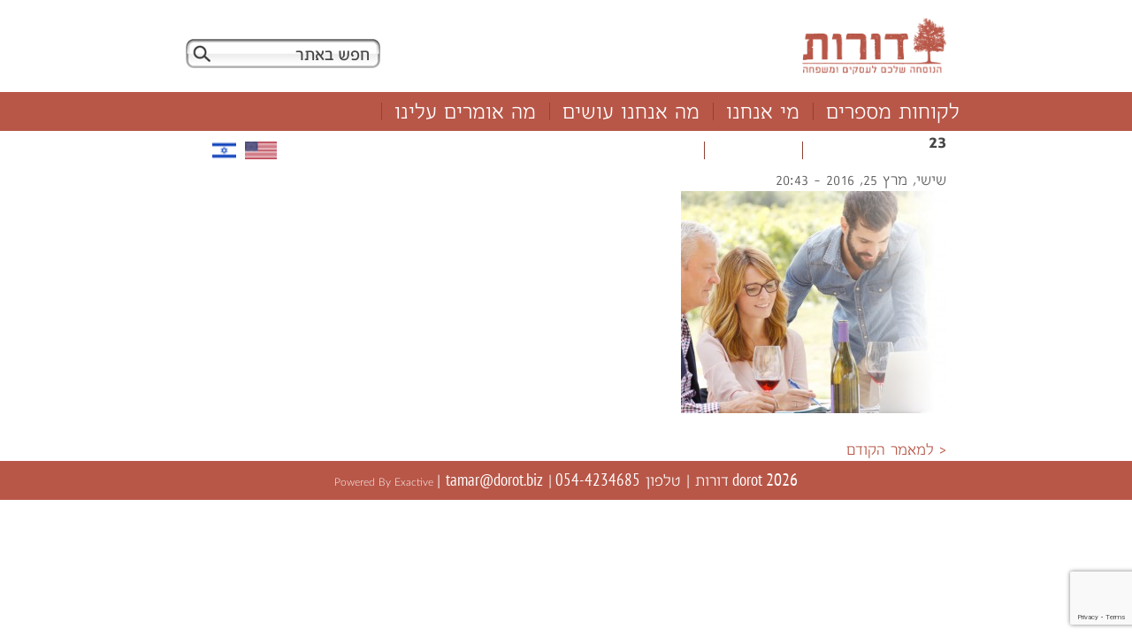

--- FILE ---
content_type: text/html; charset=UTF-8
request_url: https://www.dorot.biz/%D7%9E%D7%94-%D7%90%D7%A0%D7%97%D7%A0%D7%95-%D7%A2%D7%95%D7%A9%D7%99%D7%9D/%D7%9E%D7%A0%D7%92%D7%A0%D7%95%D7%A0%D7%99-%D7%A0%D7%99%D7%94%D7%95%D7%9C/attachment/23/
body_size: 17761
content:
<!DOCTYPE html><html dir="rtl" lang="he-IL"><head><meta charset="UTF-8" /><meta name="viewport" content="width=640" /><style type="text/css" media="all">@font-face{font-family:'PTSansNarrow';src:url(//www.dorot.biz/wp-content/themes/shorbe/css/fonts/PTSans-Narrow.ttf)}@font-face{font-family:'FbAlbatros';src:url(//www.dorot.biz/wp-content/themes/shorbe/css/fonts/FbAlbatros-Bold.eot);src:local('☺'),url(//www.dorot.biz/wp-content/themes/shorbe/css/fonts/albert/FbAlbatros-Bold.woff) format('woff'),url(//www.dorot.biz/wp-content/themes/shorbe/css/fonts/albert/FbAlbatros-Bold.ttf) format('truetype'),url(//www.dorot.biz/wp-content/themes/shorbe/css/fonts/albert/FbAlbatros-Bold.svg) format('svg');font-weight:700;font-style:normal}@font-face{font-family:'FbAlbatros';src:url(//www.dorot.biz/wp-content/themes/shorbe/css/fonts/FbAlbatros-Light.eot);src:local('☺'),url(//www.dorot.biz/wp-content/themes/shorbe/css/fonts/albert/FbAlbatros-Light.woff) format('woff'),url(//www.dorot.biz/wp-content/themes/shorbe/css/fonts/albert/FbAlbatros-Light.ttf) format('truetype'),url(//www.dorot.biz/wp-content/themes/shorbe/css/fonts/albert/FbAlbatros-Light.svg) format('svg');font-weight:300;font-style:normal}@font-face{font-family:'FbAlbatros';src:url(//www.dorot.biz/wp-content/themes/shorbe/css/fonts/albert/FbAlbatros-Regular.eot);src:local('☺'),url(//www.dorot.biz/wp-content/themes/shorbe/css/fonts/albert/FbAlbatros-Regular.woff) format('woff'),url(//www.dorot.biz/wp-content/themes/shorbe/css/fonts/albert/FbAlbatros-Regular.ttf) format('truetype'),url(//www.dorot.biz/wp-content/themes/shorbe/css/fonts/albert/FbAlbatros-Regular.svg) format('svg');font-weight:400;font-style:normal}@font-face{font-family:'Lato';src:url(//www.dorot.biz/wp-content/themes/shorbe/css/fonts/Lato-Light.eot);src:url(//www.dorot.biz/wp-content/themes/shorbe/css/fonts/Lato-Light.eot?#iefix) format('embedded-opentype'),url(//www.dorot.biz/wp-content/themes/shorbe/css/fonts/Lato-Light.woff2) format('woff2'),url(//www.dorot.biz/wp-content/themes/shorbe/css/fonts/Lato-Light.woff) format('woff'),url(//www.dorot.biz/wp-content/themes/shorbe/css/fonts/Lato-Light.ttf) format('truetype');font-style:normal;font-weight:400;unicode-range:U+0041-007A;text-rendering:optimizeLegibility}@font-face{font-family:'Lato';src:url(//www.dorot.biz/wp-content/themes/shorbe/css/fonts/Lato-Bold.eot);src:url(//www.dorot.biz/wp-content/themes/shorbe/css/fonts/Lato-Bold.eot?#iefix) format('embedded-opentype'),url(//www.dorot.biz/wp-content/themes/shorbe/css/fonts/Lato-Bold.woff2) format('woff2'),url(//www.dorot.biz/wp-content/themes/shorbe/css/fonts/Lato-Bold.woff) format('woff'),url(//www.dorot.biz/wp-content/themes/shorbe/css/fonts/Lato-Bold.ttf) format('truetype');font-style:normal;font-weight:700;text-rendering:optimizeLegibility;unicode-range:U+0041-007A}.albr{font-family:'FbAlbatros',arial,helvetica,sans-serif;font-weight:400}.albb{font-family:'FbAlbatros',arial,helvetica,sans-serif;font-weight:700}.ptsn{font-family:'PTSansNarrow','FbAlbatros',arial,helvetica,sans-serif}.bx-wrapper .bx-controls-direction a{overflow:hidden}div.pp_default .pp_top,div.pp_default .pp_top .pp_middle,div.pp_default .pp_top .pp_left,div.pp_default .pp_top .pp_right,div.pp_default .pp_bottom,div.pp_default .pp_bottom .pp_left,div.pp_default .pp_bottom .pp_middle,div.pp_default .pp_bottom .pp_right{height:13px}div.pp_default .pp_top .pp_left{background:url(//www.dorot.biz/wp-content/themes/shorbe/css/../images/prettyPhoto/default/sprite.png) -78px -93px no-repeat}div.pp_default .pp_top .pp_middle{background:url(//www.dorot.biz/wp-content/themes/shorbe/css/../images/prettyPhoto/default/sprite_x.png) top left repeat-x}div.pp_default .pp_top .pp_right{background:url(//www.dorot.biz/wp-content/themes/shorbe/css/../images/prettyPhoto/default/sprite.png) -112px -93px no-repeat}div.pp_default .pp_content .ppt{color:#f8f8f8}div.pp_default .pp_content_container .pp_left{background:url(//www.dorot.biz/wp-content/themes/shorbe/css/../images/prettyPhoto/default/sprite_y.png) -7px 0 repeat-y;padding-left:13px}div.pp_default .pp_content_container .pp_right{background:url(//www.dorot.biz/wp-content/themes/shorbe/css/../images/prettyPhoto/default/sprite_y.png) top right repeat-y;padding-right:13px}div.pp_default .pp_next:hover{background:url(//www.dorot.biz/wp-content/themes/shorbe/css/../images/prettyPhoto/default/sprite_next.png) center right no-repeat;cursor:pointer}div.pp_default .pp_previous:hover{background:url(//www.dorot.biz/wp-content/themes/shorbe/css/../images/prettyPhoto/default/sprite_prev.png) center left no-repeat;cursor:pointer}div.pp_default .pp_expand{background:url(//www.dorot.biz/wp-content/themes/shorbe/css/../images/prettyPhoto/default/sprite.png) 0 -29px no-repeat;cursor:pointer;width:28px;height:28px}div.pp_default .pp_expand:hover{background:url(//www.dorot.biz/wp-content/themes/shorbe/css/../images/prettyPhoto/default/sprite.png) 0 -56px no-repeat;cursor:pointer}div.pp_default .pp_contract{background:url(//www.dorot.biz/wp-content/themes/shorbe/css/../images/prettyPhoto/default/sprite.png) 0 -84px no-repeat;cursor:pointer;width:28px;height:28px}div.pp_default .pp_contract:hover{background:url(//www.dorot.biz/wp-content/themes/shorbe/css/../images/prettyPhoto/default/sprite.png) 0 -113px no-repeat;cursor:pointer}div.pp_default .pp_close{width:30px;height:30px;background:url(//www.dorot.biz/wp-content/themes/shorbe/css/../images/prettyPhoto/default/sprite.png) 2px 1px no-repeat;cursor:pointer}div.pp_default .pp_gallery ul li a{background:url(//www.dorot.biz/wp-content/themes/shorbe/css/../images/prettyPhoto/default/default_thumb.png) center center #f8f8f8;border:1px solid #aaa}div.pp_default .pp_social{margin-top:7px}div.pp_default .pp_gallery a.pp_arrow_previous,div.pp_default .pp_gallery a.pp_arrow_next{position:static;left:auto}div.pp_default .pp_nav .pp_play,div.pp_default .pp_nav .pp_pause{background:url(//www.dorot.biz/wp-content/themes/shorbe/css/../images/prettyPhoto/default/sprite.png) -51px 1px no-repeat;height:30px;width:30px}div.pp_default .pp_nav .pp_pause{background-position:-51px -29px}div.pp_default a.pp_arrow_previous,div.pp_default a.pp_arrow_next{background:url(//www.dorot.biz/wp-content/themes/shorbe/css/../images/prettyPhoto/default/sprite.png) -31px -3px no-repeat;height:20px;width:20px;margin:4px 0 0}div.pp_default a.pp_arrow_next{left:52px;background-position:-82px -3px}div.pp_default .pp_content_container .pp_details{margin-top:5px}div.pp_default .pp_nav{clear:none;height:30px;width:110px;position:relative}div.pp_default .pp_nav .currentTextHolder{font-family:Georgia;font-style:italic;color:#999;font-size:11px;left:75px;line-height:25px;position:absolute;top:2px;margin:0;padding:0 0 0 10px}div.pp_default .pp_close:hover,div.pp_default .pp_nav .pp_play:hover,div.pp_default .pp_nav .pp_pause:hover,div.pp_default .pp_arrow_next:hover,div.pp_default .pp_arrow_previous:hover{opacity:.7}div.pp_default .pp_description{font-size:11px;font-weight:700;line-height:14px;margin:5px 50px 5px 0}div.pp_default .pp_bottom .pp_left{background:url(//www.dorot.biz/wp-content/themes/shorbe/css/../images/prettyPhoto/default/sprite.png) -78px -127px no-repeat}div.pp_default .pp_bottom .pp_middle{background:url(//www.dorot.biz/wp-content/themes/shorbe/css/../images/prettyPhoto/default/sprite_x.png) bottom left repeat-x}div.pp_default .pp_bottom .pp_right{background:url(//www.dorot.biz/wp-content/themes/shorbe/css/../images/prettyPhoto/default/sprite.png) -112px -127px no-repeat}div.pp_default .pp_loaderIcon{background:url(//www.dorot.biz/wp-content/themes/shorbe/css/../images/prettyPhoto/default/loader.gif) center center no-repeat}div.light_rounded .pp_top .pp_left{background:url(//www.dorot.biz/wp-content/themes/shorbe/css/../images/prettyPhoto/light_rounded/sprite.png) -88px -53px no-repeat}div.light_rounded .pp_top .pp_right{background:url(//www.dorot.biz/wp-content/themes/shorbe/css/../images/prettyPhoto/light_rounded/sprite.png) -110px -53px no-repeat}div.light_rounded .pp_next:hover{background:url(//www.dorot.biz/wp-content/themes/shorbe/css/../images/prettyPhoto/light_rounded/btnNext.png) center right no-repeat;cursor:pointer}div.light_rounded .pp_previous:hover{background:url(//www.dorot.biz/wp-content/themes/shorbe/css/../images/prettyPhoto/light_rounded/btnPrevious.png) center left no-repeat;cursor:pointer}div.light_rounded .pp_expand{background:url(//www.dorot.biz/wp-content/themes/shorbe/css/../images/prettyPhoto/light_rounded/sprite.png) -31px -26px no-repeat;cursor:pointer}div.light_rounded .pp_expand:hover{background:url(//www.dorot.biz/wp-content/themes/shorbe/css/../images/prettyPhoto/light_rounded/sprite.png) -31px -47px no-repeat;cursor:pointer}div.light_rounded .pp_contract{background:url(//www.dorot.biz/wp-content/themes/shorbe/css/../images/prettyPhoto/light_rounded/sprite.png) 0 -26px no-repeat;cursor:pointer}div.light_rounded .pp_contract:hover{background:url(//www.dorot.biz/wp-content/themes/shorbe/css/../images/prettyPhoto/light_rounded/sprite.png) 0 -47px no-repeat;cursor:pointer}div.light_rounded .pp_close{width:75px;height:22px;background:url(//www.dorot.biz/wp-content/themes/shorbe/css/../images/prettyPhoto/light_rounded/sprite.png) -1px -1px no-repeat;cursor:pointer}div.light_rounded .pp_nav .pp_play{background:url(//www.dorot.biz/wp-content/themes/shorbe/css/../images/prettyPhoto/light_rounded/sprite.png) -1px -100px no-repeat;height:15px;width:14px}div.light_rounded .pp_nav .pp_pause{background:url(//www.dorot.biz/wp-content/themes/shorbe/css/../images/prettyPhoto/light_rounded/sprite.png) -24px -100px no-repeat;height:15px;width:14px}div.light_rounded .pp_arrow_previous{background:url(//www.dorot.biz/wp-content/themes/shorbe/css/../images/prettyPhoto/light_rounded/sprite.png) 0 -71px no-repeat}div.light_rounded .pp_arrow_next{background:url(//www.dorot.biz/wp-content/themes/shorbe/css/../images/prettyPhoto/light_rounded/sprite.png) -22px -71px no-repeat}div.light_rounded .pp_bottom .pp_left{background:url(//www.dorot.biz/wp-content/themes/shorbe/css/../images/prettyPhoto/light_rounded/sprite.png) -88px -80px no-repeat}div.light_rounded .pp_bottom .pp_right{background:url(//www.dorot.biz/wp-content/themes/shorbe/css/../images/prettyPhoto/light_rounded/sprite.png) -110px -80px no-repeat}div.dark_rounded .pp_top .pp_left{background:url(//www.dorot.biz/wp-content/themes/shorbe/css/../images/prettyPhoto/dark_rounded/sprite.png) -88px -53px no-repeat}div.dark_rounded .pp_top .pp_right{background:url(//www.dorot.biz/wp-content/themes/shorbe/css/../images/prettyPhoto/dark_rounded/sprite.png) -110px -53px no-repeat}div.dark_rounded .pp_content_container .pp_left{background:url(//www.dorot.biz/wp-content/themes/shorbe/css/../images/prettyPhoto/dark_rounded/contentPattern.png) top left repeat-y}div.dark_rounded .pp_content_container .pp_right{background:url(//www.dorot.biz/wp-content/themes/shorbe/css/../images/prettyPhoto/dark_rounded/contentPattern.png) top right repeat-y}div.dark_rounded .pp_next:hover{background:url(//www.dorot.biz/wp-content/themes/shorbe/css/../images/prettyPhoto/dark_rounded/btnNext.png) center right no-repeat;cursor:pointer}div.dark_rounded .pp_previous:hover{background:url(//www.dorot.biz/wp-content/themes/shorbe/css/../images/prettyPhoto/dark_rounded/btnPrevious.png) center left no-repeat;cursor:pointer}div.dark_rounded .pp_expand{background:url(//www.dorot.biz/wp-content/themes/shorbe/css/../images/prettyPhoto/dark_rounded/sprite.png) -31px -26px no-repeat;cursor:pointer}div.dark_rounded .pp_expand:hover{background:url(//www.dorot.biz/wp-content/themes/shorbe/css/../images/prettyPhoto/dark_rounded/sprite.png) -31px -47px no-repeat;cursor:pointer}div.dark_rounded .pp_contract{background:url(//www.dorot.biz/wp-content/themes/shorbe/css/../images/prettyPhoto/dark_rounded/sprite.png) 0 -26px no-repeat;cursor:pointer}div.dark_rounded .pp_contract:hover{background:url(//www.dorot.biz/wp-content/themes/shorbe/css/../images/prettyPhoto/dark_rounded/sprite.png) 0 -47px no-repeat;cursor:pointer}div.dark_rounded .pp_close{width:75px;height:22px;background:url(//www.dorot.biz/wp-content/themes/shorbe/css/../images/prettyPhoto/dark_rounded/sprite.png) -1px -1px no-repeat;cursor:pointer}div.dark_rounded .pp_description{margin-right:85px;color:#fff}div.dark_rounded .pp_nav .pp_play{background:url(//www.dorot.biz/wp-content/themes/shorbe/css/../images/prettyPhoto/dark_rounded/sprite.png) -1px -100px no-repeat;height:15px;width:14px}div.dark_rounded .pp_nav .pp_pause{background:url(//www.dorot.biz/wp-content/themes/shorbe/css/../images/prettyPhoto/dark_rounded/sprite.png) -24px -100px no-repeat;height:15px;width:14px}div.dark_rounded .pp_arrow_previous{background:url(//www.dorot.biz/wp-content/themes/shorbe/css/../images/prettyPhoto/dark_rounded/sprite.png) 0 -71px no-repeat}div.dark_rounded .pp_arrow_next{background:url(//www.dorot.biz/wp-content/themes/shorbe/css/../images/prettyPhoto/dark_rounded/sprite.png) -22px -71px no-repeat}div.dark_rounded .pp_bottom .pp_left{background:url(//www.dorot.biz/wp-content/themes/shorbe/css/../images/prettyPhoto/dark_rounded/sprite.png) -88px -80px no-repeat}div.dark_rounded .pp_bottom .pp_right{background:url(//www.dorot.biz/wp-content/themes/shorbe/css/../images/prettyPhoto/dark_rounded/sprite.png) -110px -80px no-repeat}div.dark_rounded .pp_loaderIcon{background:url(//www.dorot.biz/wp-content/themes/shorbe/css/../images/prettyPhoto/dark_rounded/loader.gif) center center no-repeat}div.dark_square .pp_left,div.dark_square .pp_middle,div.dark_square .pp_right,div.dark_square .pp_content{background:#000}div.dark_square .pp_description{color:#fff;margin:0 85px 0 0}div.dark_square .pp_loaderIcon{background:url(//www.dorot.biz/wp-content/themes/shorbe/css/../images/prettyPhoto/dark_square/loader.gif) center center no-repeat}div.dark_square .pp_expand{background:url(//www.dorot.biz/wp-content/themes/shorbe/css/../images/prettyPhoto/dark_square/sprite.png) -31px -26px no-repeat;cursor:pointer}div.dark_square .pp_expand:hover{background:url(//www.dorot.biz/wp-content/themes/shorbe/css/../images/prettyPhoto/dark_square/sprite.png) -31px -47px no-repeat;cursor:pointer}div.dark_square .pp_contract{background:url(//www.dorot.biz/wp-content/themes/shorbe/css/../images/prettyPhoto/dark_square/sprite.png) 0 -26px no-repeat;cursor:pointer}div.dark_square .pp_contract:hover{background:url(//www.dorot.biz/wp-content/themes/shorbe/css/../images/prettyPhoto/dark_square/sprite.png) 0 -47px no-repeat;cursor:pointer}div.dark_square .pp_close{width:75px;height:22px;background:url(//www.dorot.biz/wp-content/themes/shorbe/css/../images/prettyPhoto/dark_square/sprite.png) -1px -1px no-repeat;cursor:pointer}div.dark_square .pp_nav{clear:none}div.dark_square .pp_nav .pp_play{background:url(//www.dorot.biz/wp-content/themes/shorbe/css/../images/prettyPhoto/dark_square/sprite.png) -1px -100px no-repeat;height:15px;width:14px}div.dark_square .pp_nav .pp_pause{background:url(//www.dorot.biz/wp-content/themes/shorbe/css/../images/prettyPhoto/dark_square/sprite.png) -24px -100px no-repeat;height:15px;width:14px}div.dark_square .pp_arrow_previous{background:url(//www.dorot.biz/wp-content/themes/shorbe/css/../images/prettyPhoto/dark_square/sprite.png) 0 -71px no-repeat}div.dark_square .pp_arrow_next{background:url(//www.dorot.biz/wp-content/themes/shorbe/css/../images/prettyPhoto/dark_square/sprite.png) -22px -71px no-repeat}div.dark_square .pp_next:hover{background:url(//www.dorot.biz/wp-content/themes/shorbe/css/../images/prettyPhoto/dark_square/btnNext.png) center right no-repeat;cursor:pointer}div.dark_square .pp_previous:hover{background:url(//www.dorot.biz/wp-content/themes/shorbe/css/../images/prettyPhoto/dark_square/btnPrevious.png) center left no-repeat;cursor:pointer}div.light_square .pp_expand{background:url(//www.dorot.biz/wp-content/themes/shorbe/css/../images/prettyPhoto/light_square/sprite.png) -31px -26px no-repeat;cursor:pointer}div.light_square .pp_expand:hover{background:url(//www.dorot.biz/wp-content/themes/shorbe/css/../images/prettyPhoto/light_square/sprite.png) -31px -47px no-repeat;cursor:pointer}div.light_square .pp_contract{background:url(//www.dorot.biz/wp-content/themes/shorbe/css/../images/prettyPhoto/light_square/sprite.png) 0 -26px no-repeat;cursor:pointer}div.light_square .pp_contract:hover{background:url(//www.dorot.biz/wp-content/themes/shorbe/css/../images/prettyPhoto/light_square/sprite.png) 0 -47px no-repeat;cursor:pointer}div.light_square .pp_close{width:75px;height:22px;background:url(//www.dorot.biz/wp-content/themes/shorbe/css/../images/prettyPhoto/light_square/sprite.png) -1px -1px no-repeat;cursor:pointer}div.light_square .pp_nav .pp_play{background:url(//www.dorot.biz/wp-content/themes/shorbe/css/../images/prettyPhoto/light_square/sprite.png) -1px -100px no-repeat;height:15px;width:14px}div.light_square .pp_nav .pp_pause{background:url(//www.dorot.biz/wp-content/themes/shorbe/css/../images/prettyPhoto/light_square/sprite.png) -24px -100px no-repeat;height:15px;width:14px}div.light_square .pp_arrow_previous{background:url(//www.dorot.biz/wp-content/themes/shorbe/css/../images/prettyPhoto/light_square/sprite.png) 0 -71px no-repeat}div.light_square .pp_arrow_next{background:url(//www.dorot.biz/wp-content/themes/shorbe/css/../images/prettyPhoto/light_square/sprite.png) -22px -71px no-repeat}div.light_square .pp_next:hover{background:url(//www.dorot.biz/wp-content/themes/shorbe/css/../images/prettyPhoto/light_square/btnNext.png) center right no-repeat;cursor:pointer}div.light_square .pp_previous:hover{background:url(//www.dorot.biz/wp-content/themes/shorbe/css/../images/prettyPhoto/light_square/btnPrevious.png) center left no-repeat;cursor:pointer}div.facebook .pp_top .pp_left{background:url(//www.dorot.biz/wp-content/themes/shorbe/css/../images/prettyPhoto/facebook/sprite.png) -88px -53px no-repeat}div.facebook .pp_top .pp_middle{background:url(//www.dorot.biz/wp-content/themes/shorbe/css/../images/prettyPhoto/facebook/contentPatternTop.png) top left repeat-x}div.facebook .pp_top .pp_right{background:url(//www.dorot.biz/wp-content/themes/shorbe/css/../images/prettyPhoto/facebook/sprite.png) -110px -53px no-repeat}div.facebook .pp_content_container .pp_left{background:url(//www.dorot.biz/wp-content/themes/shorbe/css/../images/prettyPhoto/facebook/contentPatternLeft.png) top left repeat-y}div.facebook .pp_content_container .pp_right{background:url(//www.dorot.biz/wp-content/themes/shorbe/css/../images/prettyPhoto/facebook/contentPatternRight.png) top right repeat-y}div.facebook .pp_expand{background:url(//www.dorot.biz/wp-content/themes/shorbe/css/../images/prettyPhoto/facebook/sprite.png) -31px -26px no-repeat;cursor:pointer}div.facebook .pp_expand:hover{background:url(//www.dorot.biz/wp-content/themes/shorbe/css/../images/prettyPhoto/facebook/sprite.png) -31px -47px no-repeat;cursor:pointer}div.facebook .pp_contract{background:url(//www.dorot.biz/wp-content/themes/shorbe/css/../images/prettyPhoto/facebook/sprite.png) 0 -26px no-repeat;cursor:pointer}div.facebook .pp_contract:hover{background:url(//www.dorot.biz/wp-content/themes/shorbe/css/../images/prettyPhoto/facebook/sprite.png) 0 -47px no-repeat;cursor:pointer}div.facebook .pp_close{width:22px;height:22px;background:url(//www.dorot.biz/wp-content/themes/shorbe/css/../images/prettyPhoto/facebook/sprite.png) -1px -1px no-repeat;cursor:pointer}div.facebook .pp_description{margin:0 37px 0 0}div.facebook .pp_loaderIcon{background:url(//www.dorot.biz/wp-content/themes/shorbe/css/../images/prettyPhoto/facebook/loader.gif) center center no-repeat}div.facebook .pp_arrow_previous{background:url(//www.dorot.biz/wp-content/themes/shorbe/css/../images/prettyPhoto/facebook/sprite.png) 0 -71px no-repeat;height:22px;margin-top:0;width:22px}div.facebook .pp_arrow_previous.disabled{background-position:0 -96px;cursor:default}div.facebook .pp_arrow_next{background:url(//www.dorot.biz/wp-content/themes/shorbe/css/../images/prettyPhoto/facebook/sprite.png) -32px -71px no-repeat;height:22px;margin-top:0;width:22px}div.facebook .pp_arrow_next.disabled{background-position:-32px -96px;cursor:default}div.facebook .pp_nav{margin-top:0}div.facebook .pp_nav p{font-size:15px;padding:0 3px 0 4px}div.facebook .pp_nav .pp_play{background:url(//www.dorot.biz/wp-content/themes/shorbe/css/../images/prettyPhoto/facebook/sprite.png) -1px -123px no-repeat;height:22px;width:22px}div.facebook .pp_nav .pp_pause{background:url(//www.dorot.biz/wp-content/themes/shorbe/css/../images/prettyPhoto/facebook/sprite.png) -32px -123px no-repeat;height:22px;width:22px}div.facebook .pp_next:hover{background:url(//www.dorot.biz/wp-content/themes/shorbe/css/../images/prettyPhoto/facebook/btnNext.png) center right no-repeat;cursor:pointer}div.facebook .pp_previous:hover{background:url(//www.dorot.biz/wp-content/themes/shorbe/css/../images/prettyPhoto/facebook/btnPrevious.png) center left no-repeat;cursor:pointer}div.facebook .pp_bottom .pp_left{background:url(//www.dorot.biz/wp-content/themes/shorbe/css/../images/prettyPhoto/facebook/sprite.png) -88px -80px no-repeat}div.facebook .pp_bottom .pp_middle{background:url(//www.dorot.biz/wp-content/themes/shorbe/css/../images/prettyPhoto/facebook/contentPatternBottom.png) top left repeat-x}div.facebook .pp_bottom .pp_right{background:url(//www.dorot.biz/wp-content/themes/shorbe/css/../images/prettyPhoto/facebook/sprite.png) -110px -80px no-repeat}div.pp_pic_holder a:focus{outline:none}div.pp_overlay{background:#000;display:none;left:0;position:absolute;top:0;width:100%;z-index:9500}div.pp_pic_holder{display:none;position:absolute;width:100px;z-index:10000}.pp_content{height:40px;min-width:40px}* html .pp_content{width:40px}.pp_content_container{position:relative;text-align:left;width:100%}.pp_content_container .pp_left{padding-left:20px}.pp_content_container .pp_right{padding-right:20px}.pp_content_container .pp_details{float:left;margin:10px 0 2px}.pp_description{display:none;margin:0}.pp_social{float:left;margin:0}.pp_social .facebook{float:left;margin-left:5px;width:55px;overflow:hidden}.pp_social .twitter{float:left}.pp_nav{clear:right;float:left;margin:3px 10px 0 0}.pp_nav p{float:left;white-space:nowrap;margin:2px 4px}.pp_nav .pp_play,.pp_nav .pp_pause{float:left;margin-right:4px;text-indent:-10000px}a.pp_arrow_previous,a.pp_arrow_next{display:block;float:left;height:15px;margin-top:3px;overflow:hidden;text-indent:-10000px;width:14px}.pp_hoverContainer{position:absolute;top:0;width:100%;z-index:2000}.pp_gallery{display:none;left:50%;margin-top:-50px;position:absolute;z-index:10000}.pp_gallery div{float:left;overflow:hidden;position:relative}.pp_gallery ul{float:left;height:35px;position:relative;white-space:nowrap;margin:0 0 0 5px;padding:0}.pp_gallery ul a{border:1px rgba(0,0,0,.5) solid;display:block;float:left;height:33px;overflow:hidden}.pp_gallery ul a img{border:0}.pp_gallery li{display:block;float:left;margin:0 5px 0 0;padding:0}.pp_gallery li.default a{background:url(//www.dorot.biz/wp-content/themes/shorbe/css/../images/prettyPhoto/facebook/default_thumbnail.gif) 0 0 no-repeat;display:block;height:33px;width:50px}.pp_gallery .pp_arrow_previous,.pp_gallery .pp_arrow_next{margin-top:7px!important}a.pp_next{background:url(//www.dorot.biz/wp-content/themes/shorbe/css/../images/prettyPhoto/light_rounded/btnNext.png) 10000px 10000px no-repeat;display:block;float:right;height:100%;text-indent:-10000px;width:49%}a.pp_previous{background:url(//www.dorot.biz/wp-content/themes/shorbe/css/../images/prettyPhoto/light_rounded/btnNext.png) 10000px 10000px no-repeat;display:block;float:left;height:100%;text-indent:-10000px;width:49%}a.pp_expand,a.pp_contract{cursor:pointer;display:none;height:20px;position:absolute;right:30px;text-indent:-10000px;top:10px;width:20px;z-index:20000}a.pp_close{position:absolute;right:0;top:0;display:block;line-height:22px;text-indent:-10000px}.pp_loaderIcon{display:block;height:24px;left:50%;position:absolute;top:50%;width:24px;margin:-12px 0 0 -12px}#pp_full_res{line-height:1!important}#pp_full_res .pp_inline{text-align:left}#pp_full_res .pp_inline p{margin:0 0 15px}div.ppt{color:#fff;display:none;font-size:17px;z-index:9999;margin:0 0 5px 15px}div.pp_default .pp_content,div.light_rounded .pp_content{background-color:#fff}div.pp_default #pp_full_res .pp_inline,div.light_rounded .pp_content .ppt,div.light_rounded #pp_full_res .pp_inline,div.light_square .pp_content .ppt,div.light_square #pp_full_res .pp_inline,div.facebook .pp_content .ppt,div.facebook #pp_full_res .pp_inline{color:#000}div.pp_default .pp_gallery ul li a:hover,div.pp_default .pp_gallery ul li.selected a,.pp_gallery ul a:hover,.pp_gallery li.selected a{border-color:#fff}div.pp_default .pp_details,div.light_rounded .pp_details,div.dark_rounded .pp_details,div.dark_square .pp_details,div.light_square .pp_details,div.facebook .pp_details{position:relative}div.light_rounded .pp_top .pp_middle,div.light_rounded .pp_content_container .pp_left,div.light_rounded .pp_content_container .pp_right,div.light_rounded .pp_bottom .pp_middle,div.light_square .pp_left,div.light_square .pp_middle,div.light_square .pp_right,div.light_square .pp_content,div.facebook .pp_content{background:#fff}div.light_rounded .pp_description,div.light_square .pp_description{margin-right:85px}div.light_rounded .pp_gallery a.pp_arrow_previous,div.light_rounded .pp_gallery a.pp_arrow_next,div.dark_rounded .pp_gallery a.pp_arrow_previous,div.dark_rounded .pp_gallery a.pp_arrow_next,div.dark_square .pp_gallery a.pp_arrow_previous,div.dark_square .pp_gallery a.pp_arrow_next,div.light_square .pp_gallery a.pp_arrow_previous,div.light_square .pp_gallery a.pp_arrow_next{margin-top:12px!important}div.light_rounded .pp_arrow_previous.disabled,div.dark_rounded .pp_arrow_previous.disabled,div.dark_square .pp_arrow_previous.disabled,div.light_square .pp_arrow_previous.disabled{background-position:0 -87px;cursor:default}div.light_rounded .pp_arrow_next.disabled,div.dark_rounded .pp_arrow_next.disabled,div.dark_square .pp_arrow_next.disabled,div.light_square .pp_arrow_next.disabled{background-position:-22px -87px;cursor:default}div.light_rounded .pp_loaderIcon,div.light_square .pp_loaderIcon{background:url(//www.dorot.biz/wp-content/themes/shorbe/css/../images/prettyPhoto/light_rounded/loader.gif) center center no-repeat}div.dark_rounded .pp_top .pp_middle,div.dark_rounded .pp_content,div.dark_rounded .pp_bottom .pp_middle{background:url(//www.dorot.biz/wp-content/themes/shorbe/css/../images/prettyPhoto/dark_rounded/contentPattern.png) top left repeat}div.dark_rounded .currentTextHolder,div.dark_square .currentTextHolder{color:#c4c4c4}div.dark_rounded #pp_full_res .pp_inline,div.dark_square #pp_full_res .pp_inline{color:#fff}.pp_top,.pp_bottom{height:20px;position:relative}* html .pp_top,* html .pp_bottom{padding:0 20px}.pp_top .pp_left,.pp_bottom .pp_left{height:20px;left:0;position:absolute;width:20px}.pp_top .pp_middle,.pp_bottom .pp_middle{height:20px;left:20px;position:absolute;right:20px}* html .pp_top .pp_middle,* html .pp_bottom .pp_middle{left:0;position:static}.pp_top .pp_right,.pp_bottom .pp_right{height:20px;left:auto;position:absolute;right:0;top:0;width:20px}.pp_fade,.pp_gallery li.default a img{display:none}html,body,div,span,applet,object,iframe,h1,h2,h3,h4,h5,h6,p,blockquote,pre,a,abbr,acronym,address,big,cite,code,del,dfn,em,img,ins,kbd,q,s,samp,small,strike,strong,sub,sup,tt,var,b,u,i,center,dl,dt,dd,ol,ul,li,fieldset,form,label,legend,table,caption,tbody,tfoot,thead,tr,th,td,article,aside,canvas,details,embed,figure,figcaption,footer,header,hgroup,menu,nav,output,ruby,section,summary,time,mark,audio,video{margin:0;padding:0;border:0;font-size:100%;font:inherit;vertical-align:baseline;font-family:'Lato','FbAlbatros',arial,helvetica,sans-serif;font-size:20px;color:#464648;font-weight:300;line-height:24px}article,aside,details,figcaption,figure,footer,header,hgroup,menu,nav,section{display:block}body{line-height:1}ol,ul{list-style:none}blockquote,q{quotes:none}input,select{outline:none}blockquote:before,blockquote:after,q:before,q:after{content:'';content:none}a{text-decoration:none}table{border-collapse:collapse;border-spacing:0}img{display:block}strong *,strong,b{font-weight:700}.flc{clear:both}.flr{float:right}.fll{float:left}.relative{position:relative}.absolute{position:absolute}.fixed{position:fixed}.textaligncenter{text-align:center}.easeopacity{-webkit-transition:opacity .3s ease-in-out;-moz-transition:opacity .3s ease-in-out;-o-transition:opacity .3s ease-in-out;transition:opacity .3s ease-in-out}.easeall{-webkit-transition:all .2s ease-in-out;-moz-transition:all .2s ease-in-out;-o-transition:all .2s ease-in-out;transition:all .2s ease-in-out}.bottomborder1{border-bottom:4px solid #893e32}.halfwidth{width:50%}.fullwidth{width:100%}.desktop{display:block}.mobile{display:none}.page_wrap,.page_inner,.fixed_wrap{margin:auto}.page_inner{width:94%}.fixed_wrap{width:1280px}.footer{height:44px;background-color:#b85748}.footer *,.footer a,.footer span,.footer a span{color:#fff;line-height:44px;font-size:20px}.footer span,.footer a span{font-size:20px}.footer a,.footer span.en{font-size:19px}.site_logo{width:19%}.page-id-6 .header{margin-bottom:55px}.page-id-6 .footer,.category .footer,.single-post .footer,.search-results .footer,.search-no-results .footer,.error404 .footer{margin-top:140px}.page-id-10 .footer{margin-top:140px}.header{margin-top:20px}.nav_outer{margin-top:20px;background-color:#b85748;height:44px}.nav{background-color:#b85748;height:44px}.nav>ul{margin-right:-30px}.nav>ul>li{float:right;padding:0 30px}.nav>ul>li.fll{float:left;padding:0}.nav>ul>li ul li.lang-item{margin-right:10px;float:left;line-height:44px;display:block}.nav>ul>li ul li.lang-item img{display:inline-block;height:20px;vertical-align:middle}.nav>ul>li:after{border-left:1px solid #8f4134;content:'';display:block;height:20px;top:12px;left:0;position:absolute}.nav>ul>li:last-child:after{display:none}.nav>ul>li>a{color:#fff;line-height:44px;font-weight:300;font-size:27px}.nav>ul>li:hover,.nav>ul>li.current{background-color:#893e32}.nav>ul>li.fll:hover{background-color:#b85748}.submenu{position:absolute;z-index:18000;max-height:0;overflow:hidden;right:0;display:block;width:140px;top:44px;background-color:#954137;-webkit-transition:max-height .3s ease-in-out;-moz-transition:max-height .3s ease-in-out;-o-transition:max-height .3s ease-in-out;transition:max-height .3s ease-in-out}.submenu li{margin:0 5px 8px;width:130px;background-color:#eed6d4}.submenu li a{padding:0 5px;font-size:20px;line-height:25px}.submenu li:first-child{margin-top:8px}.nav>ul>li:hover .submenu{max-height:300px}.content-img-right{height:100%}.content_pages h1,.categories_pages h1,.single_pages .breadcrumb{color:#b85748;float:right;margin-bottom:10px;font-weight:400;line-height:49px;font-size:40px;border-top:2px solid #893e32;border-bottom:2px solid #893e32}.page-id-8 .content_pages h1{margin:40px 0 60px}.page-id-65 .content_pages h1,.page-child .content_pages h1,.categories_pages h1,.single_pages .breadcrumb,.page-id-14 h1,.page-id-10 .content_pages h1{margin:40px 0 20px}.content_pages hr{background-color:#601515;height:2px;border:0;margin:25px 0}.single_pages h1{font-size:23px;margin-bottom:20px;font-weight:700}.content_pages img{max-width:100%;height:auto}.content_pages .ezcol-last img{position:relative;z-index:-1;float:left;max-width:none}.content_pages p,.single_pages p{margin-bottom:20px}.content_pages p.colored-background{float:right;margin-bottom:15px;background-color:#bc6051;font-size:29px;font-weight:400;line-height:30px;padding:0 12px;color:#fff}.content_pages p.colored-ul-background{margin-bottom:10px;background-color:#bc6051;font-size:27px;font-weight:400;line-height:30px;padding:0 12px;color:#fff}.content_pages p.bordered-paragraph{margin:auto;max-width:92%;font-weight:400;border-bottom:2px solid #893e32;color:#b85748;border-top:2px solid #893e32;font-size:44px;line-height:36px;padding:17px 0;position:relative;transform:translateY(-50%);top:50%}.ezcol-divider+p{margin-bottom:0}.content_pages ul{float:right;width:100%;margin-bottom:45px}.content_pages ul.last-url{margin-bottom:0}.content_pages ul:after{content:'';clear:both}.content_pages ul{border-top:1px solid #a76e65;border-right:1px solid #a76e65}.content_pages ul li{box-sizing:border-box;float:right;line-height:29px;width:33.3%;height:58px;position:relative;text-align:center;margin:0}.content_pages ul li:before{position:absolute;content:'';width:100%;height:1px;background-color:#a76e65;bottom:0;right:0}.content_pages ul li:after{position:absolute;content:'';height:100%;width:1px;background-color:#a76e65;left:0;top:0}.content_pages ul li:nth-child(4n),.content_pages ul li:nth-child(5n),.content_pages ul li:nth-child(6n){margin-bottom:0}.content_pages ul li a,.content_pages ul li span{line-height:25px;width:100%;right:0;position:absolute;top:50%;transform:translateY(-50%)}.relatedpages{position:absolute;bottom:10px;right:0}.relatedpages a{padding-left:5px;margin-bottom:7px;margin-left:5px;border-left:1px solid #b85748;line-height:12px;font-size:14px;color:#b85748}.relatedpages a:last-child{margin:0;padding:0;border-left:0 solid #b85748}.relatedpages a.current{color:#aeafae}.categories_pages h2{font-weight:700}.categories_pages li{margin-bottom:35px}.post_nav{margin-top:10px}.post_nav a{margin-left:60px;color:#464648}.single_pages p,.single_pages li,.single_pages span,.single_pages strong,.single_pages p strong{color:#231f20}.cat_right time,.single_pages time{color:#5c5d5f}.single_pages p a,.single_pages a,.single_pages{color:#b85748}.cat_right{color:#231f20}.writer_col{width:320px;border-left:1px solid #893e32;padding-left:30px;margin-left:30px}.writer_col .img_outer{margin-bottom:10px;background-color:#b27363;width:96%;padding:2%}.writer_col p{line-height:23px;font-size:18px}.writer_col p.ptsn a{font-family:'PTSansNarrow','FbAlbatros',arial,helvetica,sans-serif}.writer_name{bottom:2%;padding:0 8px;background-color:#b27161;color:#fff;font-weight:400;line-height:23px;font-size:23px;right:2%}.contact_wrap{width:805px;margin:100px auto}.contact_wrap .lefgimg{width:492px;border:1px solid #893e32}.contact-text{margin-top:25px;margin-right:-1px;border:1px solid #893e32;text-align:center;padding:10px 0}.contact-text p{color:#893e32;font-size:29px;line-height:27px;font-weight:400}.form-outer{width:303px;height:308px;background-color:#b85748}.form-outer form{float:right;width:92%;padding:4%}.wpcf7-form-control-wrap{width:100%;margin-bottom:10px;float:right}.wpcf7-form-control-wrap input,.wpcf7-form-control-wrap textarea{padding:0 2%;width:96%;height:26px;border:1px solid #893e32;margin-right:-1px;float:right;outline:none;font-family:'FbAlbatros',arial,helvetica,sans-serif;font-weight:400;color:#464648;font-size:22px}.wpcf7-form-control-wrap textarea{height:100px;resize:none}textarea::-webkit-input-placeholder,input::-webkit-input-placeholder{font-family:'FbAlbatros',arial,helvetica,sans-serif;font-weight:400;color:#464648;font-size:22px}textarea:-moz-placeholder,input:-moz-placeholder{font-family:'FbAlbatros',arial,helvetica,sans-serif;font-weight:400;color:#464648;font-size:22px}textarea::-moz-placeholder,input::-moz-placeholder{font-family:'FbAlbatros',arial,helvetica,sans-serif;font-weight:400;color:#464648;font-size:22px}textarea:-ms-input-placeholder,input:-ms-input-placeholder{font-family:'FbAlbatros',arial,helvetica,sans-serif;font-weight:400;color:#464648;font-size:22px}.form-outer form input[type=submit]{float:left;border:1px solid #fff;background-color:#893e32;font-family:'FbAlbatros',arial,helvetica,sans-serif;font-weight:400;color:#fff;font-size:22px;cursor:pointer;padding:0 8px;font-size:22px}.form-outer form span.wpcf7-not-valid-tip{color:#fff;font-size:13px;line-height:16px}.form-outer form div.wpcf7-validation-errors{border:0}.form-outer form div.wpcf7-response-output{border:0;color:#fff;font-size:13px;line-height:16px;margin:0;padding:0;float:right;width:70%}.form-outer div.wpcf7 img.ajax-loader{position:absolute;bottom:-21px}.head_search{width:220px;margin-top:46px;height:33px;background:url(//www.dorot.biz/wp-content/themes/shorbe/css/../img/s_bg.png)}.head_search button{width:30px;curosor:pointer;height:30px;background-color:transparent;border:0;top:8px;left:5px;text-indent:-7000px}.head_search input{border:0;background-color:transparent;height:32px;width:200px;margin-right:10px;font-family:'FbAlbatros',arial,helvetica,sans-serif;font-weight:400;color:#464648;font-size:22px;float:right;line-height:39px}.head_search input::-webkit-input-placeholder{font-family:'FbAlbatros',arial,helvetica,sans-serif;font-weight:400;color:#464648;font-size:22px}.head_search input:-moz-placeholder{font-family:'FbAlbatros',arial,helvetica,sans-serif;font-weight:400;color:#464648;font-size:22px}.head_search input::-moz-placeholder{font-family:'FbAlbatros',arial,helvetica,sans-serif;font-weight:400;color:#464648;font-size:22px}.head_search input:-ms-input-placeholder{font-family:'FbAlbatros',arial,helvetica,sans-serif;font-weight:400;color:#464648;font-size:22px}.bx-wrapper{margin-top:70px !important;margin-bottom:60px !important;direction:ltr}.bx-wrapper img{border-radius:0 !important}.bx-wrapper .bx-controls-direction a.bx-next{right:-60px}.bx-wrapper .bx-controls-direction a.bx-prev{left:-60px}.content_pages .ezcol-one-half{width:48%}.content_pages .ezcol-one-half iframe{padding:19px 19px 55px;width:614px;height:432px;display:block;margin:auto;background:url(//www.dorot.biz/wp-content/themes/shorbe/css/../img/br.png) no-repeat;background-size:100% 100%;margin-bottom:20px}@media (max-width:1290px){.fixed_wrap{width:860px}.nav>ul>li{padding:0 15px}.head_search{margin-top:24px}.content_pages .ezcol-last img{max-width:100%}.bx-wrapper .bx-controls-direction a.bx-next{top:48%;right:-40px}.bx-wrapper .bx-controls-direction a.bx-prev{top:48%;left:-40px}.content_pages p.bordered-paragraph{font-size:35px;line-height:30px}.relatedpages{position:static;width:100%;margin-bottom:20px}.content_pages ul li a,.content_pages ul li span{line-height:23px;font-size:19px}.page-id-8 .content_pages h1{margin:20px 0}.content_pages ul{margin-bottom:20px}.content_pages ul li{height:46px}.bx-wrapper img{max-width:91% !important}.content_pages .ezcol-one-half iframe{width:376px;height:225px;padding:13px 16px 29px}}@media (max-width:990px){.nav>ul{margin-right:0}.nav{background-color:#b85748;height:44px}.nav>ul>li{display:inline-block;margin-top:12px;padding:0 25px;border-left:1px solid #b79f9e}.nav>ul>li:last-child{border-left:0 solid #b79f9e}.nav>ul>li>a{color:#fff;line-height:20px;font-weight:300;font-size:27px}.nav>ul>li>a:hover,.nav>ul>li.current>a{color:#ebd0cc}.submenu{position:absolute;z-index:18000;max-height:0;overflow:hidden;display:block;width:140px;top:28px;background-color:#954137;-webkit-transition:max-height .3s ease-in-out;-moz-transition:max-height .3s ease-in-out;-o-transition:max-height .3s ease-in-out;transition:max-height .3s ease-in-out}.nav>ul>li:after{display:none}.content_pages ul li{height:73px}.mobile{display:block}.desktop{display:none}.fixed_wrap{width:600px}.head_search{margin-left:45px}.site_logo{width:190px}.halfwidth{width:100%}.mobile_menu{float:left;width:60px;margin:20px 0 0 20px}.mobile_menu small{background-color:#b85748;width:100%;margin-bottom:10px;height:4px;border-radius:10px}.mobile_menu small:last-child{margin-bottom:0}.nav_outer{position:relative;width:600px;margin:auto;float:none;height:auto}.nav{height:auto;max-height:0;z-index:90000;width:230px;background-color:#90382d;top:0;left:0;position:absolute;overflow:hidden;-webkit-transition:max-height .3s ease-in-out;-moz-transition:max-height .3s ease-in-out;-o-transition:max-height .3s ease-in-out;transition:max-height .3s ease-in-out}.nav.active{max-height:700px}.bx-controls{display:none}.ezcol-one-half{width:100% !important}.nav ul{padding:5px}.nav ul li{float:right;width:210px;margin-top:0;padding:5px;background-color:#edd5d1;border:0 solid transparent;margin-bottom:8px}.nav ul li:last-child{margin-bottom:0}.nav ul li a,.nav ul li a:hover,.nav ul li a.current,.nav>ul>li>a:hover,.nav>ul>li.current>a{color:#5a5a5b;line-height:50px}.submenu{display:none}.bx-wrapper .bx-viewport{height:430px !important}.responsiveSlider .limargin{margin-bottom:20px;width:300px !important;margin:10px !important}.bx-clone{display:none !important}.bx-wrapper img{width:92%}.footer{margin-top:50px}.content_pages p.colored-ul-background{margin-top:20px}.header{background-color:#fff;border-bottom:10px solid #b85748;height:110px}.responsiveSlider{margin-right:-10px !important;width:640px !important;left:0 !important}.content-img-right{height:100%;width:100%;position:static}.content_pages p.bordered-paragraph{line-height:45px;font-size:52px;max-width:100%;top:0;border-top:1px solid #fff;transform:translateY(0%)}.content_pages ul li a,.content_pages ul li span{line-height:25px;font-size:21px}.relatedpages a{font-size:19px;font-size:19px;font-size:27px;color:#464648;font-weight:300;line-height:24px;padding-left:20px;margin-left:20px;margin-bottom:20px}.content_pages ul.last-url{margin-bottom:40px}.writer_col .img_outer{float:right;max-width:220px;margin:0 0 20px 20px}.writer_col{width:100%;padding:0;margin:0;border:0 solid #000;margin-bottom:100px}.writer_col .flc{clear:none}.single-post .writer_col{display:none}.contact_wrap{margin:0}.form-outer form{padding:0;width:100%}.form-outer{height:auto;width:100%;background-color:#fff}.contact_wrap{width:100%}.contact-text{margin-top:0;border:0 solid #fff;text-align:right;border-bottom:1px solid #b85748;padding-bottom:10px;margin-bottom:10px}.wpcf7-form-control-wrap input,.wpcf7-form-control-wrap textarea{background:url(//www.dorot.biz/wp-content/themes/shorbe/css/../img/f1.jpg);border:2px solid #9b4d3c;height:40px;margin-bottom:15px;border-radius:14px;font-size:31px}textarea::-webkit-input-placeholder,input::-webkit-input-placeholder{font-family:'FbAlbatros',arial,helvetica,sans-serif;font-weight:400;color:#464648;font-size:31px}textarea:-moz-placeholder,input:-moz-placeholder{font-family:'FbAlbatros',arial,helvetica,sans-serif;font-weight:400;color:#464648;font-size:31px}textarea::-moz-placeholder,input::-moz-placeholder{font-family:'FbAlbatros',arial,helvetica,sans-serif;font-weight:400;color:#464648;font-size:31px}textarea:-ms-input-placeholder,input:-ms-input-placeholder{font-family:'FbAlbatros',arial,helvetica,sans-serif;font-weight:400;color:#464648;font-size:31px}.wpcf7-form-control-wrap textarea{height:100px;background:url(//www.dorot.biz/wp-content/themes/shorbe/css/../img/f2.jpg)}.form-outer form input[type=submit]{text-indent:-7000px;float:right;width:119px;height:39px;background:url(//www.dorot.biz/wp-content/themes/shorbe/css/../img/submit.png)}.contact_wrap .lefgimg{width:100%;margin-top:60px}.form-outer form span.wpcf7-not-valid-tip{color:#000}.nav .lang_li ul{padding:0;width:100%}.nav>ul>li.fll{float:right;padding:5px}.nav>ul>li ul li.lang-item{width:210px;margin:0;width:45%}.nav>ul>li.fll:hover{background-color:#edd5d1}}.vid_content_box{width:320px;height:250px;margin:0 0 35px 45px}.vid_content_box.main_box_v{height:246px}.vid_content_box.main_box_v{border-bottom:2px solid #893e32;border-top:2px solid #893e32}.vid_content_box.main_box_v h1{color:#893e32;font-weight:400;text-align:justify;font-size:41px;line-height:45px}.vid_content_box.main_box_v p{color:#893e32;font-weight:300;font-size:22px;line-height:24px;text-align:center}.vid_content_box.main_box_v p:first-child{margin-top:27px}.fixed_wrap.videos_template{margin:50px auto;width:1050px}.vid_content_img{width:100%;height:225px;background:url(//www.dorot.biz/wp-content/themes/shorbe/css/../img/videobg.png) no-repeat}.vid_content_img img{width:293px;margin:13px}.videos_template .vid_content_box:nth-child(3n){margin-left:0}.vid_content_img h2{position:absolute;top:165px;width:293px;text-align:center;line-height:40px;font-weight:400;margin:0 13px;color:#fff;background-color:#b95d4f}.vid_content_p{text-align:center;line-height:12px;font-size:14px}@media (max-width:990px){.fixed_wrap.videos_template{width:100%}.vid_content_img img{width:371px}.videos_template .vid_content_box:nth-child(3n),.vid_content_box{height:auto;display:block;width:400px;float:none;margin:auto;margin-bottom:20px}.vid_content_box.main_box_v{height:auto;border-top:0;width:600px;padding:0 20px}.vid_content_box.main_box_v h1{font-size:58px;margin-bottom:10px}.vid_content_box.main_box_v p{margin-bottom:20px}.vid_content_img{height:281px;background-size:100% 100%}.vid_content_img h2{top:215px;width:371px}.vid_content_p{text-align:center;line-height:22px;font-size:24px}}
img.wp-smiley,img.emoji{display:inline !important;border:none !important;box-shadow:none !important;height:1em !important;width:1em !important;margin:0 .07em !important;vertical-align:-.1em !important;background:0 0 !important;padding:0 !important}
.wp-block-audio figcaption{margin-top:.5em;margin-bottom:1em}.wp-block-audio audio{width:100%;min-width:300px}.wp-block-button{color:#fff}.wp-block-button.aligncenter{text-align:center}.wp-block-button.alignright{text-align:right}.wp-block-button__link{background-color:#32373c;border:none;border-radius:28px;box-shadow:none;color:inherit;cursor:pointer;display:inline-block;font-size:18px;margin:0;padding:12px 24px;text-align:center;text-decoration:none;overflow-wrap:break-word}.wp-block-button__link:active,.wp-block-button__link:focus,.wp-block-button__link:hover,.wp-block-button__link:visited{color:inherit}.is-style-squared .wp-block-button__link{border-radius:0}.no-border-radius.wp-block-button__link{border-radius:0!important}.is-style-outline{color:#32373c}.is-style-outline .wp-block-button__link{background-color:transparent;border:2px solid}.wp-block-calendar{text-align:center}.wp-block-calendar tbody td,.wp-block-calendar th{padding:4px;border:1px solid #e2e4e7}.wp-block-calendar tfoot td{border:none}.wp-block-calendar table{width:100%;border-collapse:collapse;font-family:-apple-system,BlinkMacSystemFont,Segoe UI,Roboto,Oxygen-Sans,Ubuntu,Cantarell,Helvetica Neue,sans-serif}.wp-block-calendar table th{font-weight:400;background:#edeff0}.wp-block-calendar a{text-decoration:underline}.wp-block-calendar tfoot a{color:#00739c}.wp-block-calendar table caption,.wp-block-calendar table tbody{color:#40464d}.wp-block-categories.alignleft{margin-right:2em}.wp-block-categories.alignright{margin-left:2em}.wp-block-columns{display:flex;margin-bottom:28px;flex-wrap:wrap}@media (min-width:782px){.wp-block-columns{flex-wrap:nowrap}}.wp-block-column{flex-grow:1;min-width:0;word-break:break-word;overflow-wrap:break-word}@media (max-width:599px){.wp-block-column{flex-basis:100%!important}}@media (min-width:600px){.wp-block-column{flex-basis:calc(50% - 16px);flex-grow:0}.wp-block-column:nth-child(2n){margin-right:32px}}@media (min-width:782px){.wp-block-column:not(:first-child){margin-right:32px}}.wp-block-columns.are-vertically-aligned-top{align-items:flex-start}.wp-block-columns.are-vertically-aligned-center{align-items:center}.wp-block-columns.are-vertically-aligned-bottom{align-items:flex-end}.wp-block-column.is-vertically-aligned-top{align-self:flex-start}.wp-block-column.is-vertically-aligned-center{-ms-grid-row-align:center;align-self:center}.wp-block-column.is-vertically-aligned-bottom{align-self:flex-end}.wp-block-cover,.wp-block-cover-image{position:relative;background-color:#000;background-size:cover;background-position:50%;min-height:430px;height:100%;width:100%;display:flex;justify-content:center;align-items:center;overflow:hidden}.wp-block-cover-image.has-parallax,.wp-block-cover.has-parallax{background-attachment:fixed}@supports (-webkit-overflow-scrolling:touch){.wp-block-cover-image.has-parallax,.wp-block-cover.has-parallax{background-attachment:scroll}}@media (prefers-reduced-motion:reduce){.wp-block-cover-image.has-parallax,.wp-block-cover.has-parallax{background-attachment:scroll}}.wp-block-cover-image.has-background-dim:before,.wp-block-cover.has-background-dim:before{content:"";position:absolute;top:0;right:0;bottom:0;left:0;background-color:inherit;opacity:.5;z-index:1}.wp-block-cover-image.has-background-dim.has-background-dim-10:before,.wp-block-cover.has-background-dim.has-background-dim-10:before{opacity:.1}.wp-block-cover-image.has-background-dim.has-background-dim-20:before,.wp-block-cover.has-background-dim.has-background-dim-20:before{opacity:.2}.wp-block-cover-image.has-background-dim.has-background-dim-30:before,.wp-block-cover.has-background-dim.has-background-dim-30:before{opacity:.3}.wp-block-cover-image.has-background-dim.has-background-dim-40:before,.wp-block-cover.has-background-dim.has-background-dim-40:before{opacity:.4}.wp-block-cover-image.has-background-dim.has-background-dim-50:before,.wp-block-cover.has-background-dim.has-background-dim-50:before{opacity:.5}.wp-block-cover-image.has-background-dim.has-background-dim-60:before,.wp-block-cover.has-background-dim.has-background-dim-60:before{opacity:.6}.wp-block-cover-image.has-background-dim.has-background-dim-70:before,.wp-block-cover.has-background-dim.has-background-dim-70:before{opacity:.7}.wp-block-cover-image.has-background-dim.has-background-dim-80:before,.wp-block-cover.has-background-dim.has-background-dim-80:before{opacity:.8}.wp-block-cover-image.has-background-dim.has-background-dim-90:before,.wp-block-cover.has-background-dim.has-background-dim-90:before{opacity:.9}.wp-block-cover-image.has-background-dim.has-background-dim-100:before,.wp-block-cover.has-background-dim.has-background-dim-100:before{opacity:1}.wp-block-cover-image.alignleft,.wp-block-cover-image.alignright,.wp-block-cover.alignleft,.wp-block-cover.alignright{max-width:305px;width:100%}.wp-block-cover-image:after,.wp-block-cover:after{display:block;content:"";font-size:0;min-height:inherit}@supports (position:sticky){.wp-block-cover-image:after,.wp-block-cover:after{content:none}}.wp-block-cover-image.aligncenter,.wp-block-cover-image.alignleft,.wp-block-cover-image.alignright,.wp-block-cover.aligncenter,.wp-block-cover.alignleft,.wp-block-cover.alignright{display:flex}.wp-block-cover-image .wp-block-cover__inner-container,.wp-block-cover .wp-block-cover__inner-container{width:calc(100% - 70px);z-index:1;color:#f8f9f9}.wp-block-cover-image .wp-block-subhead:not(.has-text-color),.wp-block-cover-image h1:not(.has-text-color),.wp-block-cover-image h2:not(.has-text-color),.wp-block-cover-image h3:not(.has-text-color),.wp-block-cover-image h4:not(.has-text-color),.wp-block-cover-image h5:not(.has-text-color),.wp-block-cover-image h6:not(.has-text-color),.wp-block-cover-image p:not(.has-text-color),.wp-block-cover .wp-block-subhead:not(.has-text-color),.wp-block-cover h1:not(.has-text-color),.wp-block-cover h2:not(.has-text-color),.wp-block-cover h3:not(.has-text-color),.wp-block-cover h4:not(.has-text-color),.wp-block-cover h5:not(.has-text-color),.wp-block-cover h6:not(.has-text-color),.wp-block-cover p:not(.has-text-color){color:inherit}.wp-block-cover__video-background{position:absolute;top:50%;right:50%;transform:translateX(50%) translateY(-50%);width:100%;height:100%;z-index:0;-o-object-fit:cover;object-fit:cover}.wp-block-cover-image-text,.wp-block-cover-text,section.wp-block-cover-image h2{color:#fff}.wp-block-cover-image-text a,.wp-block-cover-image-text a:active,.wp-block-cover-image-text a:focus,.wp-block-cover-image-text a:hover,.wp-block-cover-text a,.wp-block-cover-text a:active,.wp-block-cover-text a:focus,.wp-block-cover-text a:hover,section.wp-block-cover-image h2 a,section.wp-block-cover-image h2 a:active,section.wp-block-cover-image h2 a:focus,section.wp-block-cover-image h2 a:hover{color:#fff}.wp-block-cover-image .wp-block-cover.has-left-content{justify-content:flex-start}.wp-block-cover-image .wp-block-cover.has-right-content{justify-content:flex-end}.wp-block-cover-image.has-left-content .wp-block-cover-image-text,.wp-block-cover.has-left-content .wp-block-cover-text,section.wp-block-cover-image.has-left-content>h2{margin-right:0;text-align:right}.wp-block-cover-image.has-right-content .wp-block-cover-image-text,.wp-block-cover.has-right-content .wp-block-cover-text,section.wp-block-cover-image.has-right-content>h2{margin-left:0;text-align:left}.wp-block-cover-image .wp-block-cover-image-text,.wp-block-cover .wp-block-cover-text,section.wp-block-cover-image>h2{font-size:2em;line-height:1.25;z-index:1;margin-bottom:0;max-width:610px;padding:14px;text-align:center}.block-editor-block-list__block[data-type="core/embed"][data-align=left] .block-editor-block-list__block-edit,.block-editor-block-list__block[data-type="core/embed"][data-align=right] .block-editor-block-list__block-edit,.wp-block-embed.alignleft,.wp-block-embed.alignright{max-width:360px;width:100%}.wp-block-embed{margin-bottom:1em}.wp-block-embed figcaption{margin-top:.5em;margin-bottom:1em}.wp-embed-responsive .wp-block-embed.wp-embed-aspect-1-1 .wp-block-embed__wrapper,.wp-embed-responsive .wp-block-embed.wp-embed-aspect-1-2 .wp-block-embed__wrapper,.wp-embed-responsive .wp-block-embed.wp-embed-aspect-4-3 .wp-block-embed__wrapper,.wp-embed-responsive .wp-block-embed.wp-embed-aspect-9-16 .wp-block-embed__wrapper,.wp-embed-responsive .wp-block-embed.wp-embed-aspect-16-9 .wp-block-embed__wrapper,.wp-embed-responsive .wp-block-embed.wp-embed-aspect-18-9 .wp-block-embed__wrapper,.wp-embed-responsive .wp-block-embed.wp-embed-aspect-21-9 .wp-block-embed__wrapper{position:relative}.wp-embed-responsive .wp-block-embed.wp-embed-aspect-1-1 .wp-block-embed__wrapper:before,.wp-embed-responsive .wp-block-embed.wp-embed-aspect-1-2 .wp-block-embed__wrapper:before,.wp-embed-responsive .wp-block-embed.wp-embed-aspect-4-3 .wp-block-embed__wrapper:before,.wp-embed-responsive .wp-block-embed.wp-embed-aspect-9-16 .wp-block-embed__wrapper:before,.wp-embed-responsive .wp-block-embed.wp-embed-aspect-16-9 .wp-block-embed__wrapper:before,.wp-embed-responsive .wp-block-embed.wp-embed-aspect-18-9 .wp-block-embed__wrapper:before,.wp-embed-responsive .wp-block-embed.wp-embed-aspect-21-9 .wp-block-embed__wrapper:before{content:"";display:block;padding-top:50%}.wp-embed-responsive .wp-block-embed.wp-embed-aspect-1-1 .wp-block-embed__wrapper iframe,.wp-embed-responsive .wp-block-embed.wp-embed-aspect-1-2 .wp-block-embed__wrapper iframe,.wp-embed-responsive .wp-block-embed.wp-embed-aspect-4-3 .wp-block-embed__wrapper iframe,.wp-embed-responsive .wp-block-embed.wp-embed-aspect-9-16 .wp-block-embed__wrapper iframe,.wp-embed-responsive .wp-block-embed.wp-embed-aspect-16-9 .wp-block-embed__wrapper iframe,.wp-embed-responsive .wp-block-embed.wp-embed-aspect-18-9 .wp-block-embed__wrapper iframe,.wp-embed-responsive .wp-block-embed.wp-embed-aspect-21-9 .wp-block-embed__wrapper iframe{position:absolute;top:0;left:0;bottom:0;right:0;width:100%;height:100%}.wp-embed-responsive .wp-block-embed.wp-embed-aspect-21-9 .wp-block-embed__wrapper:before{padding-top:42.85%}.wp-embed-responsive .wp-block-embed.wp-embed-aspect-18-9 .wp-block-embed__wrapper:before{padding-top:50%}.wp-embed-responsive .wp-block-embed.wp-embed-aspect-16-9 .wp-block-embed__wrapper:before{padding-top:56.25%}.wp-embed-responsive .wp-block-embed.wp-embed-aspect-4-3 .wp-block-embed__wrapper:before{padding-top:75%}.wp-embed-responsive .wp-block-embed.wp-embed-aspect-1-1 .wp-block-embed__wrapper:before{padding-top:100%}.wp-embed-responsive .wp-block-embed.wp-embed-aspect-9-16 .wp-block-embed__wrapper:before{padding-top:177.78%}.wp-embed-responsive .wp-block-embed.wp-embed-aspect-1-2 .wp-block-embed__wrapper:before{padding-top:200%}.wp-block-file{margin-bottom:1.5em}.wp-block-file.aligncenter{text-align:center}.wp-block-file.alignright{text-align:right}.wp-block-file .wp-block-file__button{background:#32373c;border-radius:2em;color:#fff;font-size:13px;padding:.5em 1em}.wp-block-file a.wp-block-file__button{text-decoration:none}.wp-block-file a.wp-block-file__button:active,.wp-block-file a.wp-block-file__button:focus,.wp-block-file a.wp-block-file__button:hover,.wp-block-file a.wp-block-file__button:visited{box-shadow:none;color:#fff;opacity:.85;text-decoration:none}.wp-block-file *+.wp-block-file__button{margin-right:.75em}.blocks-gallery-grid,.wp-block-gallery{display:flex;flex-wrap:wrap;list-style-type:none;padding:0;margin:0}.blocks-gallery-grid .blocks-gallery-image,.blocks-gallery-grid .blocks-gallery-item,.wp-block-gallery .blocks-gallery-image,.wp-block-gallery .blocks-gallery-item{margin:0 0 16px 16px;display:flex;flex-grow:1;flex-direction:column;justify-content:center;position:relative}.blocks-gallery-grid .blocks-gallery-image figure,.blocks-gallery-grid .blocks-gallery-item figure,.wp-block-gallery .blocks-gallery-image figure,.wp-block-gallery .blocks-gallery-item figure{margin:0;height:100%}@supports (position:sticky){.blocks-gallery-grid .blocks-gallery-image figure,.blocks-gallery-grid .blocks-gallery-item figure,.wp-block-gallery .blocks-gallery-image figure,.wp-block-gallery .blocks-gallery-item figure{display:flex;align-items:flex-end;justify-content:flex-start}}.blocks-gallery-grid .blocks-gallery-image img,.blocks-gallery-grid .blocks-gallery-item img,.wp-block-gallery .blocks-gallery-image img,.wp-block-gallery .blocks-gallery-item img{display:block;max-width:100%;height:auto;width:100%}@supports (position:sticky){.blocks-gallery-grid .blocks-gallery-image img,.blocks-gallery-grid .blocks-gallery-item img,.wp-block-gallery .blocks-gallery-image img,.wp-block-gallery .blocks-gallery-item img{width:auto}}.blocks-gallery-grid .blocks-gallery-image figcaption,.blocks-gallery-grid .blocks-gallery-item figcaption,.wp-block-gallery .blocks-gallery-image figcaption,.wp-block-gallery .blocks-gallery-item figcaption{position:absolute;bottom:0;width:100%;max-height:100%;overflow:auto;padding:40px 10px 9px;color:#fff;text-align:center;font-size:13px;background:linear-gradient(0deg,rgba(0,0,0,.7),rgba(0,0,0,.3) 70%,transparent)}.blocks-gallery-grid .blocks-gallery-image figcaption img,.blocks-gallery-grid .blocks-gallery-item figcaption img,.wp-block-gallery .blocks-gallery-image figcaption img,.wp-block-gallery .blocks-gallery-item figcaption img{display:inline}.blocks-gallery-grid.is-cropped .blocks-gallery-image a,.blocks-gallery-grid.is-cropped .blocks-gallery-image img,.blocks-gallery-grid.is-cropped .blocks-gallery-item a,.blocks-gallery-grid.is-cropped .blocks-gallery-item img,.wp-block-gallery.is-cropped .blocks-gallery-image a,.wp-block-gallery.is-cropped .blocks-gallery-image img,.wp-block-gallery.is-cropped .blocks-gallery-item a,.wp-block-gallery.is-cropped .blocks-gallery-item img{width:100%}@supports (position:sticky){.blocks-gallery-grid.is-cropped .blocks-gallery-image a,.blocks-gallery-grid.is-cropped .blocks-gallery-image img,.blocks-gallery-grid.is-cropped .blocks-gallery-item a,.blocks-gallery-grid.is-cropped .blocks-gallery-item img,.wp-block-gallery.is-cropped .blocks-gallery-image a,.wp-block-gallery.is-cropped .blocks-gallery-image img,.wp-block-gallery.is-cropped .blocks-gallery-item a,.wp-block-gallery.is-cropped .blocks-gallery-item img{height:100%;flex:1;-o-object-fit:cover;object-fit:cover}}.blocks-gallery-grid .blocks-gallery-image,.blocks-gallery-grid .blocks-gallery-item,.wp-block-gallery .blocks-gallery-image,.wp-block-gallery .blocks-gallery-item{width:calc((100% - 16px)/2)}.blocks-gallery-grid .blocks-gallery-image:nth-of-type(2n),.blocks-gallery-grid .blocks-gallery-item:nth-of-type(2n),.wp-block-gallery .blocks-gallery-image:nth-of-type(2n),.wp-block-gallery .blocks-gallery-item:nth-of-type(2n){margin-left:0}.blocks-gallery-grid.columns-1 .blocks-gallery-image,.blocks-gallery-grid.columns-1 .blocks-gallery-item,.wp-block-gallery.columns-1 .blocks-gallery-image,.wp-block-gallery.columns-1 .blocks-gallery-item{width:100%;margin-left:0}@media (min-width:600px){.blocks-gallery-grid.columns-3 .blocks-gallery-image,.blocks-gallery-grid.columns-3 .blocks-gallery-item,.wp-block-gallery.columns-3 .blocks-gallery-image,.wp-block-gallery.columns-3 .blocks-gallery-item{width:calc((100% - 32px)/3);margin-left:16px}@supports (-ms-ime-align:auto){.blocks-gallery-grid.columns-3 .blocks-gallery-image,.blocks-gallery-grid.columns-3 .blocks-gallery-item,.wp-block-gallery.columns-3 .blocks-gallery-image,.wp-block-gallery.columns-3 .blocks-gallery-item{width:calc((100% - 32px)/3 - 1px)}}.blocks-gallery-grid.columns-4 .blocks-gallery-image,.blocks-gallery-grid.columns-4 .blocks-gallery-item,.wp-block-gallery.columns-4 .blocks-gallery-image,.wp-block-gallery.columns-4 .blocks-gallery-item{width:calc((100% - 48px)/4);margin-left:16px}@supports (-ms-ime-align:auto){.blocks-gallery-grid.columns-4 .blocks-gallery-image,.blocks-gallery-grid.columns-4 .blocks-gallery-item,.wp-block-gallery.columns-4 .blocks-gallery-image,.wp-block-gallery.columns-4 .blocks-gallery-item{width:calc((100% - 48px)/4 - 1px)}}.blocks-gallery-grid.columns-5 .blocks-gallery-image,.blocks-gallery-grid.columns-5 .blocks-gallery-item,.wp-block-gallery.columns-5 .blocks-gallery-image,.wp-block-gallery.columns-5 .blocks-gallery-item{width:calc((100% - 64px)/5);margin-left:16px}@supports (-ms-ime-align:auto){.blocks-gallery-grid.columns-5 .blocks-gallery-image,.blocks-gallery-grid.columns-5 .blocks-gallery-item,.wp-block-gallery.columns-5 .blocks-gallery-image,.wp-block-gallery.columns-5 .blocks-gallery-item{width:calc((100% - 64px)/5 - 1px)}}.blocks-gallery-grid.columns-6 .blocks-gallery-image,.blocks-gallery-grid.columns-6 .blocks-gallery-item,.wp-block-gallery.columns-6 .blocks-gallery-image,.wp-block-gallery.columns-6 .blocks-gallery-item{width:calc((100% - 80px)/6);margin-left:16px}@supports (-ms-ime-align:auto){.blocks-gallery-grid.columns-6 .blocks-gallery-image,.blocks-gallery-grid.columns-6 .blocks-gallery-item,.wp-block-gallery.columns-6 .blocks-gallery-image,.wp-block-gallery.columns-6 .blocks-gallery-item{width:calc((100% - 80px)/6 - 1px)}}.blocks-gallery-grid.columns-7 .blocks-gallery-image,.blocks-gallery-grid.columns-7 .blocks-gallery-item,.wp-block-gallery.columns-7 .blocks-gallery-image,.wp-block-gallery.columns-7 .blocks-gallery-item{width:calc((100% - 96px)/7);margin-left:16px}@supports (-ms-ime-align:auto){.blocks-gallery-grid.columns-7 .blocks-gallery-image,.blocks-gallery-grid.columns-7 .blocks-gallery-item,.wp-block-gallery.columns-7 .blocks-gallery-image,.wp-block-gallery.columns-7 .blocks-gallery-item{width:calc((100% - 96px)/7 - 1px)}}.blocks-gallery-grid.columns-8 .blocks-gallery-image,.blocks-gallery-grid.columns-8 .blocks-gallery-item,.wp-block-gallery.columns-8 .blocks-gallery-image,.wp-block-gallery.columns-8 .blocks-gallery-item{width:calc((100% - 112px)/8);margin-left:16px}@supports (-ms-ime-align:auto){.blocks-gallery-grid.columns-8 .blocks-gallery-image,.blocks-gallery-grid.columns-8 .blocks-gallery-item,.wp-block-gallery.columns-8 .blocks-gallery-image,.wp-block-gallery.columns-8 .blocks-gallery-item{width:calc((100% - 112px)/8 - 1px)}}.blocks-gallery-grid.columns-1 .blocks-gallery-image:nth-of-type(1n),.blocks-gallery-grid.columns-1 .blocks-gallery-item:nth-of-type(1n),.wp-block-gallery.columns-1 .blocks-gallery-image:nth-of-type(1n),.wp-block-gallery.columns-1 .blocks-gallery-item:nth-of-type(1n){margin-left:0}.blocks-gallery-grid.columns-2 .blocks-gallery-image:nth-of-type(2n),.blocks-gallery-grid.columns-2 .blocks-gallery-item:nth-of-type(2n),.wp-block-gallery.columns-2 .blocks-gallery-image:nth-of-type(2n),.wp-block-gallery.columns-2 .blocks-gallery-item:nth-of-type(2n){margin-left:0}.blocks-gallery-grid.columns-3 .blocks-gallery-image:nth-of-type(3n),.blocks-gallery-grid.columns-3 .blocks-gallery-item:nth-of-type(3n),.wp-block-gallery.columns-3 .blocks-gallery-image:nth-of-type(3n),.wp-block-gallery.columns-3 .blocks-gallery-item:nth-of-type(3n){margin-left:0}.blocks-gallery-grid.columns-4 .blocks-gallery-image:nth-of-type(4n),.blocks-gallery-grid.columns-4 .blocks-gallery-item:nth-of-type(4n),.wp-block-gallery.columns-4 .blocks-gallery-image:nth-of-type(4n),.wp-block-gallery.columns-4 .blocks-gallery-item:nth-of-type(4n){margin-left:0}.blocks-gallery-grid.columns-5 .blocks-gallery-image:nth-of-type(5n),.blocks-gallery-grid.columns-5 .blocks-gallery-item:nth-of-type(5n),.wp-block-gallery.columns-5 .blocks-gallery-image:nth-of-type(5n),.wp-block-gallery.columns-5 .blocks-gallery-item:nth-of-type(5n){margin-left:0}.blocks-gallery-grid.columns-6 .blocks-gallery-image:nth-of-type(6n),.blocks-gallery-grid.columns-6 .blocks-gallery-item:nth-of-type(6n),.wp-block-gallery.columns-6 .blocks-gallery-image:nth-of-type(6n),.wp-block-gallery.columns-6 .blocks-gallery-item:nth-of-type(6n){margin-left:0}.blocks-gallery-grid.columns-7 .blocks-gallery-image:nth-of-type(7n),.blocks-gallery-grid.columns-7 .blocks-gallery-item:nth-of-type(7n),.wp-block-gallery.columns-7 .blocks-gallery-image:nth-of-type(7n),.wp-block-gallery.columns-7 .blocks-gallery-item:nth-of-type(7n){margin-left:0}.blocks-gallery-grid.columns-8 .blocks-gallery-image:nth-of-type(8n),.blocks-gallery-grid.columns-8 .blocks-gallery-item:nth-of-type(8n),.wp-block-gallery.columns-8 .blocks-gallery-image:nth-of-type(8n),.wp-block-gallery.columns-8 .blocks-gallery-item:nth-of-type(8n){margin-left:0}}.blocks-gallery-grid .blocks-gallery-image:last-child,.blocks-gallery-grid .blocks-gallery-item:last-child,.wp-block-gallery .blocks-gallery-image:last-child,.wp-block-gallery .blocks-gallery-item:last-child{margin-left:0}.blocks-gallery-grid.alignleft,.blocks-gallery-grid.alignright,.wp-block-gallery.alignleft,.wp-block-gallery.alignright{max-width:305px;width:100%}.blocks-gallery-grid.aligncenter .blocks-gallery-item figure,.wp-block-gallery.aligncenter .blocks-gallery-item figure{justify-content:center}.wp-block-image{max-width:100%;margin-bottom:1em}.wp-block-image img{max-width:100%}.wp-block-image.aligncenter{text-align:center}.wp-block-image.alignfull img,.wp-block-image.alignwide img{width:100%}.wp-block-image .aligncenter,.wp-block-image .alignleft,.wp-block-image .alignright,.wp-block-image.is-resized{display:table;margin-right:0;margin-left:0}.wp-block-image .aligncenter>figcaption,.wp-block-image .alignleft>figcaption,.wp-block-image .alignright>figcaption,.wp-block-image.is-resized>figcaption{display:table-caption;caption-side:bottom}.wp-block-image .alignleft{float:left;margin-right:1em}.wp-block-image .alignright{float:right;margin-left:1em}.wp-block-image .aligncenter{margin-right:auto;margin-left:auto}.wp-block-image figcaption{margin-top:.5em;margin-bottom:1em}.is-style-circle-mask img{border-radius:9999px}@supports (mask-image:none) or (-webkit-mask-image:none){.is-style-circle-mask img{mask-image:url('data:image/svg+xml;utf8,<svg viewBox="0 0 100 100" xmlns="http://www.w3.org/2000/svg"><circle cx="50" cy="50" r="50"/></svg>');mask-mode:alpha;mask-repeat:no-repeat;mask-size:contain;mask-position:center;border-radius:none}}.wp-block-latest-comments__comment{font-size:15px;line-height:1.1;list-style:none;margin-bottom:1em}.has-avatars .wp-block-latest-comments__comment{min-height:36px;list-style:none}.has-avatars .wp-block-latest-comments__comment .wp-block-latest-comments__comment-excerpt,.has-avatars .wp-block-latest-comments__comment .wp-block-latest-comments__comment-meta{margin-right:52px}.has-dates .wp-block-latest-comments__comment,.has-excerpts .wp-block-latest-comments__comment{line-height:1.5}.wp-block-latest-comments__comment-excerpt p{font-size:14px;line-height:1.8;margin:5px 0 20px}.wp-block-latest-comments__comment-date{color:#8f98a1;display:block;font-size:12px}.wp-block-latest-comments .avatar,.wp-block-latest-comments__comment-avatar{border-radius:24px;display:block;float:right;height:40px;margin-left:12px;width:40px}.wp-block-latest-posts.alignleft{margin-right:2em}.wp-block-latest-posts.alignright{margin-left:2em}.wp-block-latest-posts.wp-block-latest-posts__list{list-style:none}.wp-block-latest-posts.is-grid{display:flex;flex-wrap:wrap;padding:0}.wp-block-latest-posts.is-grid li{margin:0 0 16px 16px;width:100%}@media (min-width:600px){.wp-block-latest-posts.columns-2 li{width:calc(50% - 16px)}.wp-block-latest-posts.columns-3 li{width:calc(33.33333% - 16px)}.wp-block-latest-posts.columns-4 li{width:calc(25% - 16px)}.wp-block-latest-posts.columns-5 li{width:calc(20% - 16px)}.wp-block-latest-posts.columns-6 li{width:calc(16.66667% - 16px)}}.wp-block-latest-posts__post-date{display:block;color:#6c7781;font-size:13px}.wp-block-latest-posts__post-excerpt{margin-top:8px;margin-bottom:16px}.wp-block-media-text{display:-ms-grid;display:grid;-ms-grid-rows:auto;grid-template-rows:auto;-ms-grid-columns:50% 1fr;grid-template-columns:50% 1fr}.wp-block-media-text .has-media-on-the-right{-ms-grid-columns:1fr 50%;grid-template-columns:1fr 50%}.wp-block-media-text.is-vertically-aligned-top .wp-block-media-text__content,.wp-block-media-text.is-vertically-aligned-top .wp-block-media-text__media{-ms-grid-row-align:start;align-self:start}.wp-block-media-text.is-vertically-aligned-center .wp-block-media-text__content,.wp-block-media-text.is-vertically-aligned-center .wp-block-media-text__media,.wp-block-media-text .wp-block-media-text__content,.wp-block-media-text .wp-block-media-text__media{-ms-grid-row-align:center;align-self:center}.wp-block-media-text.is-vertically-aligned-bottom .wp-block-media-text__content,.wp-block-media-text.is-vertically-aligned-bottom .wp-block-media-text__media{-ms-grid-row-align:end;align-self:end}.wp-block-media-text .wp-block-media-text__media{-ms-grid-column:1;grid-column:1;-ms-grid-row:1;grid-row:1;margin:0}.wp-block-media-text .wp-block-media-text__content{word-break:break-word;padding:0 8%}.wp-block-media-text.has-media-on-the-right .wp-block-media-text__media,.wp-block-media-text .wp-block-media-text__content{-ms-grid-column:2;grid-column:2;-ms-grid-row:1;grid-row:1}.wp-block-media-text.has-media-on-the-right .wp-block-media-text__content{-ms-grid-column:1;grid-column:1;-ms-grid-row:1;grid-row:1}.wp-block-media-text>figure>img,.wp-block-media-text>figure>video{max-width:unset;width:100%;vertical-align:middle}.wp-block-media-text.is-image-fill figure{height:100%;min-height:250px;background-size:cover}.wp-block-media-text.is-image-fill figure>img{position:absolute;width:1px;height:1px;padding:0;margin:-1px;overflow:hidden;clip:rect(0,0,0,0);border:0}@media (max-width:600px){.wp-block-media-text.is-stacked-on-mobile{-ms-grid-columns:100%!important;grid-template-columns:100%!important}.wp-block-media-text.is-stacked-on-mobile .wp-block-media-text__media{-ms-grid-column:1;grid-column:1;-ms-grid-row:1;grid-row:1}.wp-block-media-text.is-stacked-on-mobile.has-media-on-the-right .wp-block-media-text__media,.wp-block-media-text.is-stacked-on-mobile .wp-block-media-text__content{-ms-grid-column:1;grid-column:1;-ms-grid-row:2;grid-row:2}.wp-block-media-text.is-stacked-on-mobile.has-media-on-the-right .wp-block-media-text__content{-ms-grid-column:1;grid-column:1;-ms-grid-row:1;grid-row:1}}.is-small-text{font-size:14px}.is-regular-text{font-size:16px}.is-large-text{font-size:36px}.is-larger-text{font-size:48px}.has-drop-cap:not(:focus):first-letter{float:right;font-size:8.4em;line-height:.68;font-weight:100;margin:.05em 0 0 .1em;text-transform:uppercase;font-style:normal}.has-drop-cap:not(:focus):after{content:"";display:table;clear:both;padding-top:14px}p.has-background{padding:20px 30px}p.has-text-color a{color:inherit}.wp-block-pullquote{padding:3em 0;margin-right:0;margin-left:0;text-align:center}.wp-block-pullquote.alignleft,.wp-block-pullquote.alignright{max-width:305px}.wp-block-pullquote.alignleft p,.wp-block-pullquote.alignright p{font-size:20px}.wp-block-pullquote p{font-size:28px;line-height:1.6}.wp-block-pullquote cite,.wp-block-pullquote footer{position:relative}.wp-block-pullquote .has-text-color a{color:inherit}.wp-block-pullquote:not(.is-style-solid-color){background:none}.wp-block-pullquote.is-style-solid-color{border:none}.wp-block-pullquote.is-style-solid-color blockquote{margin-right:auto;margin-left:auto;text-align:right;max-width:60%}.wp-block-pullquote.is-style-solid-color blockquote p{margin-top:0;margin-bottom:0;font-size:32px}.wp-block-pullquote.is-style-solid-color blockquote cite{text-transform:none;font-style:normal}.wp-block-pullquote cite{color:inherit}.wp-block-quote.is-large,.wp-block-quote.is-style-large{margin:0 0 16px;padding:0 1em}.wp-block-quote.is-large p,.wp-block-quote.is-style-large p{font-size:24px;font-style:italic;line-height:1.6}.wp-block-quote.is-large cite,.wp-block-quote.is-large footer,.wp-block-quote.is-style-large cite,.wp-block-quote.is-style-large footer{font-size:18px;text-align:left}.wp-block-rss.alignleft{margin-right:2em}.wp-block-rss.alignright{margin-left:2em}.wp-block-rss.is-grid{display:flex;flex-wrap:wrap;padding:0;list-style:none}.wp-block-rss.is-grid li{margin:0 0 16px 16px;width:100%}@media (min-width:600px){.wp-block-rss.columns-2 li{width:calc(50% - 16px)}.wp-block-rss.columns-3 li{width:calc(33.33333% - 16px)}.wp-block-rss.columns-4 li{width:calc(25% - 16px)}.wp-block-rss.columns-5 li{width:calc(20% - 16px)}.wp-block-rss.columns-6 li{width:calc(16.66667% - 16px)}}.wp-block-rss__item-author,.wp-block-rss__item-publish-date{display:block;color:#6c7781;font-size:13px}.wp-block-search{display:flex;flex-wrap:wrap}.wp-block-search .wp-block-search__label{width:100%}.wp-block-search .wp-block-search__input{flex-grow:1}.wp-block-search .wp-block-search__button{margin-right:10px}.wp-block-separator.is-style-wide{border-bottom-width:1px}.wp-block-separator.is-style-dots{background:none!important;border:none;text-align:center;max-width:none;line-height:1;height:auto}.wp-block-separator.is-style-dots:before{content:"\00b7 \00b7 \00b7";color:currentColor;font-size:20px;letter-spacing:2em;padding-right:2em;font-family:serif}.wp-block-social-links{display:flex;justify-content:flex-start;padding-right:0;padding-left:0;margin-right:0}.wp-social-link{width:36px;height:36px;border-radius:36px;margin-left:8px}.wp-social-link,.wp-social-link a{display:block;transition:transform .1s ease}.wp-social-link a{padding:6px;line-height:0}.wp-social-link a,.wp-social-link a:active,.wp-social-link a:hover,.wp-social-link a:visited,.wp-social-link svg{color:currentColor;fill:currentColor}.wp-social-link:hover{transform:scale(1.1)}.wp-block-social-links.aligncenter{justify-content:center;display:flex}.wp-block-social-links:not(.is-style-logos-only) .wp-social-link{background-color:#f0f0f0;color:#444}.wp-block-social-links:not(.is-style-logos-only) .wp-social-link-amazon{background-color:#f90;color:#fff}.wp-block-social-links:not(.is-style-logos-only) .wp-social-link-bandcamp{background-color:#1ea0c3;color:#fff}.wp-block-social-links:not(.is-style-logos-only) .wp-social-link-behance{background-color:#0757fe;color:#fff}.wp-block-social-links:not(.is-style-logos-only) .wp-social-link-codepen{background-color:#1e1f26;color:#fff}.wp-block-social-links:not(.is-style-logos-only) .wp-social-link-deviantart{background-color:#02e49b;color:#fff}.wp-block-social-links:not(.is-style-logos-only) .wp-social-link-dribbble{background-color:#e94c89;color:#fff}.wp-block-social-links:not(.is-style-logos-only) .wp-social-link-dropbox{background-color:#4280ff;color:#fff}.wp-block-social-links:not(.is-style-logos-only) .wp-social-link-etsy{background-color:#f45800;color:#fff}.wp-block-social-links:not(.is-style-logos-only) .wp-social-link-facebook{background-color:#1977f2;color:#fff}.wp-block-social-links:not(.is-style-logos-only) .wp-social-link-fivehundredpx{background-color:#000;color:#fff}.wp-block-social-links:not(.is-style-logos-only) .wp-social-link-flickr{background-color:#0461dd;color:#fff}.wp-block-social-links:not(.is-style-logos-only) .wp-social-link-foursquare{background-color:#e65678;color:#fff}.wp-block-social-links:not(.is-style-logos-only) .wp-social-link-github{background-color:#24292d;color:#fff}.wp-block-social-links:not(.is-style-logos-only) .wp-social-link-goodreads{background-color:#eceadd;color:#382110}.wp-block-social-links:not(.is-style-logos-only) .wp-social-link-google{background-color:#ea4434;color:#fff}.wp-block-social-links:not(.is-style-logos-only) .wp-social-link-instagram{background-color:#f00075;color:#fff}.wp-block-social-links:not(.is-style-logos-only) .wp-social-link-lastfm{background-color:#e21b24;color:#fff}.wp-block-social-links:not(.is-style-logos-only) .wp-social-link-linkedin{background-color:#0577b5;color:#fff}.wp-block-social-links:not(.is-style-logos-only) .wp-social-link-mastodon{background-color:#3288d4;color:#fff}.wp-block-social-links:not(.is-style-logos-only) .wp-social-link-medium{background-color:#02ab6c;color:#fff}.wp-block-social-links:not(.is-style-logos-only) .wp-social-link-meetup{background-color:#f6405f;color:#fff}.wp-block-social-links:not(.is-style-logos-only) .wp-social-link-pinterest{background-color:#e60122;color:#fff}.wp-block-social-links:not(.is-style-logos-only) .wp-social-link-pocket{background-color:#ef4155;color:#fff}.wp-block-social-links:not(.is-style-logos-only) .wp-social-link-reddit{background-color:#fe4500;color:#fff}.wp-block-social-links:not(.is-style-logos-only) .wp-social-link-skype{background-color:#0478d7;color:#fff}.wp-block-social-links:not(.is-style-logos-only) .wp-social-link-snapchat{background-color:#fefc00;color:#fff;stroke:#000}.wp-block-social-links:not(.is-style-logos-only) .wp-social-link-soundcloud{background-color:#ff5600;color:#fff}.wp-block-social-links:not(.is-style-logos-only) .wp-social-link-spotify{background-color:#1bd760;color:#fff}.wp-block-social-links:not(.is-style-logos-only) .wp-social-link-tumblr{background-color:#011835;color:#fff}.wp-block-social-links:not(.is-style-logos-only) .wp-social-link-twitch{background-color:#6440a4;color:#fff}.wp-block-social-links:not(.is-style-logos-only) .wp-social-link-twitter{background-color:#21a1f3;color:#fff}.wp-block-social-links:not(.is-style-logos-only) .wp-social-link-vimeo{background-color:#1eb7ea;color:#fff}.wp-block-social-links:not(.is-style-logos-only) .wp-social-link-vk{background-color:#4680c2;color:#fff}.wp-block-social-links:not(.is-style-logos-only) .wp-social-link-wordpress{background-color:#3499cd;color:#fff}.wp-block-social-links:not(.is-style-logos-only) .wp-social-link-yelp{background-color:#d32422;color:#fff}.wp-block-social-links:not(.is-style-logos-only) .wp-social-link-youtube{background-color:#ff0100;color:#fff}.wp-block-social-links.is-style-logos-only .wp-social-link{background:none;padding:4px}.wp-block-social-links.is-style-logos-only .wp-social-link svg{width:28px;height:28px}.wp-block-social-links.is-style-logos-only .wp-social-link-amazon{color:#f90}.wp-block-social-links.is-style-logos-only .wp-social-link-bandcamp{color:#1ea0c3}.wp-block-social-links.is-style-logos-only .wp-social-link-behance{color:#0757fe}.wp-block-social-links.is-style-logos-only .wp-social-link-codepen{color:#1e1f26}.wp-block-social-links.is-style-logos-only .wp-social-link-deviantart{color:#02e49b}.wp-block-social-links.is-style-logos-only .wp-social-link-dribbble{color:#e94c89}.wp-block-social-links.is-style-logos-only .wp-social-link-dropbox{color:#4280ff}.wp-block-social-links.is-style-logos-only .wp-social-link-etsy{color:#f45800}.wp-block-social-links.is-style-logos-only .wp-social-link-facebook{color:#1977f2}.wp-block-social-links.is-style-logos-only .wp-social-link-fivehundredpx{color:#000}.wp-block-social-links.is-style-logos-only .wp-social-link-flickr{color:#0461dd}.wp-block-social-links.is-style-logos-only .wp-social-link-foursquare{color:#e65678}.wp-block-social-links.is-style-logos-only .wp-social-link-github{color:#24292d}.wp-block-social-links.is-style-logos-only .wp-social-link-goodreads{color:#382110}.wp-block-social-links.is-style-logos-only .wp-social-link-google{color:#ea4434}.wp-block-social-links.is-style-logos-only .wp-social-link-instagram{color:#f00075}.wp-block-social-links.is-style-logos-only .wp-social-link-lastfm{color:#e21b24}.wp-block-social-links.is-style-logos-only .wp-social-link-linkedin{color:#0577b5}.wp-block-social-links.is-style-logos-only .wp-social-link-mastodon{color:#3288d4}.wp-block-social-links.is-style-logos-only .wp-social-link-medium{color:#02ab6c}.wp-block-social-links.is-style-logos-only .wp-social-link-meetup{color:#f6405f}.wp-block-social-links.is-style-logos-only .wp-social-link-pinterest{color:#e60122}.wp-block-social-links.is-style-logos-only .wp-social-link-pocket{color:#ef4155}.wp-block-social-links.is-style-logos-only .wp-social-link-reddit{color:#fe4500}.wp-block-social-links.is-style-logos-only .wp-social-link-skype{color:#0478d7}.wp-block-social-links.is-style-logos-only .wp-social-link-snapchat{color:#fff;stroke:#000}.wp-block-social-links.is-style-logos-only .wp-social-link-soundcloud{color:#ff5600}.wp-block-social-links.is-style-logos-only .wp-social-link-spotify{color:#1bd760}.wp-block-social-links.is-style-logos-only .wp-social-link-tumblr{color:#011835}.wp-block-social-links.is-style-logos-only .wp-social-link-twitch{color:#6440a4}.wp-block-social-links.is-style-logos-only .wp-social-link-twitter{color:#21a1f3}.wp-block-social-links.is-style-logos-only .wp-social-link-vimeo{color:#1eb7ea}.wp-block-social-links.is-style-logos-only .wp-social-link-vk{color:#4680c2}.wp-block-social-links.is-style-logos-only .wp-social-link-wordpress{color:#3499cd}.wp-block-social-links.is-style-logos-only .wp-social-link-yelp{background-color:#d32422;color:#fff}.wp-block-social-links.is-style-logos-only .wp-social-link-youtube{color:#ff0100}.wp-block-social-links.is-style-pill-shape .wp-social-link{width:auto}.wp-block-social-links.is-style-pill-shape .wp-social-link a{padding-right:16px;padding-left:16px}.wp-block-spacer{clear:both}p.wp-block-subhead{font-size:1.1em;font-style:italic;opacity:.75}.wp-block-table{overflow-x:auto}.wp-block-table table{width:100%}.wp-block-table .has-fixed-layout{table-layout:fixed;width:100%}.wp-block-table .has-fixed-layout td,.wp-block-table .has-fixed-layout th{word-break:break-word}.wp-block-table.aligncenter,.wp-block-table.alignleft,.wp-block-table.alignright{display:table;width:auto}.wp-block-table.aligncenter td,.wp-block-table.aligncenter th,.wp-block-table.alignleft td,.wp-block-table.alignleft th,.wp-block-table.alignright td,.wp-block-table.alignright th{word-break:break-word}.wp-block-table .has-subtle-light-gray-background-color{background-color:#f3f4f5}.wp-block-table .has-subtle-pale-green-background-color{background-color:#e9fbe5}.wp-block-table .has-subtle-pale-blue-background-color{background-color:#e7f5fe}.wp-block-table .has-subtle-pale-pink-background-color{background-color:#fcf0ef}.wp-block-table.is-style-stripes{border-spacing:0;border-collapse:inherit;background-color:transparent;border-bottom:1px solid #f3f4f5}.wp-block-table.is-style-stripes tbody tr:nth-child(odd){background-color:#f3f4f5}.wp-block-table.is-style-stripes.has-subtle-light-gray-background-color tbody tr:nth-child(odd){background-color:#f3f4f5}.wp-block-table.is-style-stripes.has-subtle-pale-green-background-color tbody tr:nth-child(odd){background-color:#e9fbe5}.wp-block-table.is-style-stripes.has-subtle-pale-blue-background-color tbody tr:nth-child(odd){background-color:#e7f5fe}.wp-block-table.is-style-stripes.has-subtle-pale-pink-background-color tbody tr:nth-child(odd){background-color:#fcf0ef}.wp-block-table.is-style-stripes td,.wp-block-table.is-style-stripes th{border-color:transparent}.wp-block-text-columns,.wp-block-text-columns.aligncenter{display:flex}.wp-block-text-columns .wp-block-column{margin:0 16px;padding:0}.wp-block-text-columns .wp-block-column:first-child{margin-right:0}.wp-block-text-columns .wp-block-column:last-child{margin-left:0}.wp-block-text-columns.columns-2 .wp-block-column{width:50%}.wp-block-text-columns.columns-3 .wp-block-column{width:33.33333%}.wp-block-text-columns.columns-4 .wp-block-column{width:25%}pre.wp-block-verse{white-space:nowrap;overflow:auto}.wp-block-video{margin-right:0;margin-left:0}.wp-block-video video{max-width:100%}@supports (position:sticky){.wp-block-video [poster]{-o-object-fit:cover;object-fit:cover}}.wp-block-video.aligncenter{text-align:center}.wp-block-video figcaption{margin-top:.5em;margin-bottom:1em}:root .has-pale-pink-background-color{background-color:#f78da7}:root .has-vivid-red-background-color{background-color:#cf2e2e}:root .has-luminous-vivid-orange-background-color{background-color:#ff6900}:root .has-luminous-vivid-amber-background-color{background-color:#fcb900}:root .has-light-green-cyan-background-color{background-color:#7bdcb5}:root .has-vivid-green-cyan-background-color{background-color:#00d084}:root .has-pale-cyan-blue-background-color{background-color:#8ed1fc}:root .has-vivid-cyan-blue-background-color{background-color:#0693e3}:root .has-vivid-purple-background-color{background-color:#9b51e0}:root .has-very-light-gray-background-color{background-color:#eee}:root .has-cyan-bluish-gray-background-color{background-color:#abb8c3}:root .has-very-dark-gray-background-color{background-color:#313131}:root .has-pale-pink-color{color:#f78da7}:root .has-vivid-red-color{color:#cf2e2e}:root .has-luminous-vivid-orange-color{color:#ff6900}:root .has-luminous-vivid-amber-color{color:#fcb900}:root .has-light-green-cyan-color{color:#7bdcb5}:root .has-vivid-green-cyan-color{color:#00d084}:root .has-pale-cyan-blue-color{color:#8ed1fc}:root .has-vivid-cyan-blue-color{color:#0693e3}:root .has-vivid-purple-color{color:#9b51e0}:root .has-very-light-gray-color{color:#eee}:root .has-cyan-bluish-gray-color{color:#abb8c3}:root .has-very-dark-gray-color{color:#313131}.has-small-font-size{font-size:13px}.has-normal-font-size,.has-regular-font-size{font-size:16px}.has-medium-font-size{font-size:20px}.has-large-font-size{font-size:36px}.has-huge-font-size,.has-larger-font-size{font-size:42px}.has-text-align-center{text-align:center}.has-text-align-left{text-align:left}.has-text-align-right{text-align:right}
div.wpcf7{margin:0;padding:0}div.wpcf7 .screen-reader-response{position:absolute;overflow:hidden;clip:rect(1px,1px,1px,1px);height:1px;width:1px;margin:0;padding:0;border:0}div.wpcf7-response-output{margin:2em .5em 1em;padding:.2em 1em;border:2px solid red}div.wpcf7-mail-sent-ok{border:2px solid #398f14}div.wpcf7-mail-sent-ng,div.wpcf7-aborted{border:2px solid red}div.wpcf7-spam-blocked{border:2px solid orange}div.wpcf7-validation-errors,div.wpcf7-acceptance-missing{border:2px solid #f7e700}.wpcf7-form-control-wrap{position:relative}span.wpcf7-not-valid-tip{color:red;font-size:1em;font-weight:400;display:block}.use-floating-validation-tip span.wpcf7-not-valid-tip{position:absolute;top:20%;left:20%;z-index:100;border:1px solid red;background:#fff;padding:.2em .8em}span.wpcf7-list-item{display:inline-block;margin:0 0 0 1em}span.wpcf7-list-item-label:before,span.wpcf7-list-item-label:after{content:" "}.wpcf7-display-none{display:none}div.wpcf7 .ajax-loader{visibility:hidden;display:inline-block;background-image:url(//www.dorot.biz/wp-content/plugins/contact-form-7/includes/css/../../images/ajax-loader.gif);width:16px;height:16px;border:none;padding:0;margin:0 0 0 4px;vertical-align:middle}div.wpcf7 .ajax-loader.is-active{visibility:visible}div.wpcf7 div.ajax-error{display:none}div.wpcf7 .placeheld{color:#888}div.wpcf7 input[type=file]{cursor:pointer}div.wpcf7 input[type=file]:disabled{cursor:default}div.wpcf7 .wpcf7-submit:disabled{cursor:not-allowed}
span.wpcf7-not-valid-tip{direction:rtl}.use-floating-validation-tip span.wpcf7-not-valid-tip{left:auto;right:20%}span.wpcf7-list-item{margin:0 1em 0 0}
@media screen and (max-width:1900px){.myButton{background-color:#e4685d;border-radius:28px;border:1px solid #fff;display:inline-block;cursor:pointer;color:#fff;font-family:Arial;font-size:17px;padding:16px 31px;text-decoration:none;text-shadow:0px 1px 0px #b23e35;margin:120px 20px 0 0}.myButton:hover{background-color:#eb675e}.myButton:active{position:relative;top:1px}}@media screen and (max-width:800px){.myButton{background-color:#e4685d;border-radius:28px;border:1px solid #fff;display:inline-block;cursor:pointer;color:#fff;font-family:Arial;font-size:17px;padding:16px 31px;text-decoration:none;text-shadow:0px 1px 0px #b23e35;margin:10px 20px 0 0}}</style><style type="text/css" media="screen,  projection">.ezcol>*{max-width:100%}.ezcol-one-quarter,.ezcol-one-half,.ezcol-three-quarter,.ezcol-one-third,.ezcol-two-third,.ezcol-one-fifth,.ezcol-two-fifth,.ezcol-three-fifth,.ezcol-four-fifth{float:right;margin-left:4%;position:relative;word-wrap:break-word;hyphens:auto;-moz-box-sizing:border-box !important;-webkit-box-sizing:border-box !important;box-sizing:border-box !important;text-rendering:optimizedLegibility}.ezcol-one-quarter{width:22%}.ezcol-one-half{width:50%;margin-left:0;position:static}.ezcol-three-quarter{width:74%}.ezcol-one-third{width:30.666%}.ezcol-two-third{width:65.334%}.ezcol-one-fifth{width:16.8%}.ezcol-two-fifth{width:37.6%}.ezcol-three-fifth{width:58.4%}.ezcol-four-fifth{width:79.2%}.ezcol-last{float:left;clear:left;margin-left:0}.ezcol-last:after{content:".";opacity:0;display:block;height:0;clear:both}.ezcol-both,.ezcol-left,.ezcol-right{margin:0;padding:0;background:0 0}.ezcol-divider{clear:both !important;display:block !important;margin-bottom:0 !important;padding-top:0 !important;width:100% !important;background:0 0 !important}.ezcol-both{clear:both !important}.ezcol-left{clear:right !important}.ezcol-right{clear:left !important}.single_pages .ezcol-one-half{width:48%;margin-left:4%}.single_pages .ezcol-last{margin-left:0}</style><title>23 - דורות</title> <!--[if lt IE 9]> <script src="https://www.dorot.biz/wp-content/themes/shorbe/js/html5.js" type="text/javascript"></script> <![endif]--><meta name="robots" content="max-snippet:-1, max-image-preview:large, max-video-preview:-1"/><link rel="canonical" href="https://www.dorot.biz/%d7%9e%d7%94-%d7%90%d7%a0%d7%97%d7%a0%d7%95-%d7%a2%d7%95%d7%a9%d7%99%d7%9d/%d7%9e%d7%a0%d7%92%d7%a0%d7%95%d7%a0%d7%99-%d7%a0%d7%99%d7%94%d7%95%d7%9c/attachment/23/" /><meta property="og:locale" content="he_IL" /><meta property="og:type" content="article" /><meta property="og:title" content="23 - דורות" /><meta property="og:url" content="https://www.dorot.biz/%d7%9e%d7%94-%d7%90%d7%a0%d7%97%d7%a0%d7%95-%d7%a2%d7%95%d7%a9%d7%99%d7%9d/%d7%9e%d7%a0%d7%92%d7%a0%d7%95%d7%a0%d7%99-%d7%a0%d7%99%d7%94%d7%95%d7%9c/attachment/23/" /><meta property="og:site_name" content="דורות" /><meta property="og:image" content="https://www.dorot.biz/wp-content/uploads/2016/03/23.jpg" /><meta property="og:image:secure_url" content="https://www.dorot.biz/wp-content/uploads/2016/03/23.jpg" /><meta property="og:image:width" content="781" /><meta property="og:image:height" content="653" /><meta name="twitter:card" content="summary" /><meta name="twitter:title" content="23 - דורות" /><meta name="twitter:image" content="https://www.dorot.biz/wp-content/uploads/2016/03/23.jpg" /> <script type='application/ld+json' class='yoast-schema-graph yoast-schema-graph--main'>{"@context":"https://schema.org","@graph":[{"@type":"Organization","@id":"https://www.dorot.biz/#organization","name":"\u05d3\u05d5\u05e8\u05d5\u05ea - \u05d4\u05e0\u05d5\u05e1\u05d7\u05d4 \u05e9\u05dc\u05db\u05dd \u05dc\u05e2\u05e1\u05e7\u05d9\u05dd \u05d5\u05de\u05e9\u05e4\u05d7\u05d4","url":"https://www.dorot.biz/","sameAs":[],"logo":{"@type":"ImageObject","@id":"https://www.dorot.biz/#logo","url":"https://www.dorot.biz/wp-content/uploads/2017/04/logo_OG.png","width":345,"height":135,"caption":"\u05d3\u05d5\u05e8\u05d5\u05ea - \u05d4\u05e0\u05d5\u05e1\u05d7\u05d4 \u05e9\u05dc\u05db\u05dd \u05dc\u05e2\u05e1\u05e7\u05d9\u05dd \u05d5\u05de\u05e9\u05e4\u05d7\u05d4"},"image":{"@id":"https://www.dorot.biz/#logo"}},{"@type":"WebSite","@id":"https://www.dorot.biz/#website","url":"https://www.dorot.biz/","name":"\u05d3\u05d5\u05e8\u05d5\u05ea","publisher":{"@id":"https://www.dorot.biz/#organization"},"potentialAction":{"@type":"SearchAction","target":"https://www.dorot.biz/?s={search_term_string}","query-input":"required name=search_term_string"}},{"@type":"WebPage","@id":"https://www.dorot.biz/%d7%9e%d7%94-%d7%90%d7%a0%d7%97%d7%a0%d7%95-%d7%a2%d7%95%d7%a9%d7%99%d7%9d/%d7%9e%d7%a0%d7%92%d7%a0%d7%95%d7%a0%d7%99-%d7%a0%d7%99%d7%94%d7%95%d7%9c/attachment/23/#webpage","url":"https://www.dorot.biz/%d7%9e%d7%94-%d7%90%d7%a0%d7%97%d7%a0%d7%95-%d7%a2%d7%95%d7%a9%d7%99%d7%9d/%d7%9e%d7%a0%d7%92%d7%a0%d7%95%d7%a0%d7%99-%d7%a0%d7%99%d7%94%d7%95%d7%9c/attachment/23/","inLanguage":"he-IL","name":"23 - \u05d3\u05d5\u05e8\u05d5\u05ea","isPartOf":{"@id":"https://www.dorot.biz/#website"},"datePublished":"2016-03-25T20:43:02+03:00","dateModified":"2017-11-02T16:04:06+02:00","breadcrumb":{"@id":"https://www.dorot.biz/%d7%9e%d7%94-%d7%90%d7%a0%d7%97%d7%a0%d7%95-%d7%a2%d7%95%d7%a9%d7%99%d7%9d/%d7%9e%d7%a0%d7%92%d7%a0%d7%95%d7%a0%d7%99-%d7%a0%d7%99%d7%94%d7%95%d7%9c/attachment/23/#breadcrumb"}},{"@type":"BreadcrumbList","@id":"https://www.dorot.biz/%d7%9e%d7%94-%d7%90%d7%a0%d7%97%d7%a0%d7%95-%d7%a2%d7%95%d7%a9%d7%99%d7%9d/%d7%9e%d7%a0%d7%92%d7%a0%d7%95%d7%a0%d7%99-%d7%a0%d7%99%d7%94%d7%95%d7%9c/attachment/23/#breadcrumb","itemListElement":[{"@type":"ListItem","position":1,"item":{"@type":"WebPage","@id":"https://www.dorot.biz/","url":"https://www.dorot.biz/","name":"\u05d3\u05d5\u05e8\u05d5\u05ea - \u05d9\u05d9\u05e2\u05d5\u05e5 \u05dc\u05e2\u05e1\u05e7\u05d9\u05dd \u05de\u05e9\u05e4\u05d7\u05ea\u05d9\u05d9\u05dd"}},{"@type":"ListItem","position":2,"item":{"@type":"WebPage","@id":"https://www.dorot.biz/%d7%9e%d7%94-%d7%90%d7%a0%d7%97%d7%a0%d7%95-%d7%a2%d7%95%d7%a9%d7%99%d7%9d/","url":"https://www.dorot.biz/%d7%9e%d7%94-%d7%90%d7%a0%d7%97%d7%a0%d7%95-%d7%a2%d7%95%d7%a9%d7%99%d7%9d/","name":"\u05de\u05d4 \u05d0\u05e0\u05d7\u05e0\u05d5 \u05e2\u05d5\u05e9\u05d9\u05dd"}},{"@type":"ListItem","position":3,"item":{"@type":"WebPage","@id":"https://www.dorot.biz/%d7%9e%d7%94-%d7%90%d7%a0%d7%97%d7%a0%d7%95-%d7%a2%d7%95%d7%a9%d7%99%d7%9d/%d7%9e%d7%a0%d7%92%d7%a0%d7%95%d7%a0%d7%99-%d7%a0%d7%99%d7%94%d7%95%d7%9c/","url":"https://www.dorot.biz/%d7%9e%d7%94-%d7%90%d7%a0%d7%97%d7%a0%d7%95-%d7%a2%d7%95%d7%a9%d7%99%d7%9d/%d7%9e%d7%a0%d7%92%d7%a0%d7%95%d7%a0%d7%99-%d7%a0%d7%99%d7%94%d7%95%d7%9c/","name":"\u05de\u05e0\u05d2\u05e0\u05d5\u05e0\u05d9 \u05e0\u05d9\u05d4\u05d5\u05dc"}},{"@type":"ListItem","position":4,"item":{"@type":"WebPage","@id":"https://www.dorot.biz/%d7%9e%d7%94-%d7%90%d7%a0%d7%97%d7%a0%d7%95-%d7%a2%d7%95%d7%a9%d7%99%d7%9d/%d7%9e%d7%a0%d7%92%d7%a0%d7%95%d7%a0%d7%99-%d7%a0%d7%99%d7%94%d7%95%d7%9c/attachment/23/","url":"https://www.dorot.biz/%d7%9e%d7%94-%d7%90%d7%a0%d7%97%d7%a0%d7%95-%d7%a2%d7%95%d7%a9%d7%99%d7%9d/%d7%9e%d7%a0%d7%92%d7%a0%d7%95%d7%a0%d7%99-%d7%a0%d7%99%d7%94%d7%95%d7%9c/attachment/23/","name":"23"}}]}]}</script> <link rel='dns-prefetch' href='//www.google.com' /><link rel='dns-prefetch' href='//s.w.org' /><link rel="alternate" type="application/rss+xml" title="דורות &laquo; פיד תגובות של 23" href="https://www.dorot.biz/%d7%9e%d7%94-%d7%90%d7%a0%d7%97%d7%a0%d7%95-%d7%a2%d7%95%d7%a9%d7%99%d7%9d/%d7%9e%d7%a0%d7%92%d7%a0%d7%95%d7%a0%d7%99-%d7%a0%d7%99%d7%94%d7%95%d7%9c/attachment/23/feed/" />  <script type="text/javascript" data-cfasync="false">var mi_version         = '7.10.0';
	var mi_track_user      = true;
	var mi_no_track_reason = '';
	
	var disableStr = 'ga-disable-UA-50125996-1';

	/* Function to detect opted out users */
	function __gaTrackerIsOptedOut() {
		return document.cookie.indexOf(disableStr + '=true') > -1;
	}

	/* Disable tracking if the opt-out cookie exists. */
	if ( __gaTrackerIsOptedOut() ) {
		window[disableStr] = true;
	}

	/* Opt-out function */
	function __gaTrackerOptout() {
	  document.cookie = disableStr + '=true; expires=Thu, 31 Dec 2099 23:59:59 UTC; path=/';
	  window[disableStr] = true;
	}
	
	if ( mi_track_user ) {
		(function(i,s,o,g,r,a,m){i['GoogleAnalyticsObject']=r;i[r]=i[r]||function(){
			(i[r].q=i[r].q||[]).push(arguments)},i[r].l=1*new Date();a=s.createElement(o),
			m=s.getElementsByTagName(o)[0];a.async=1;a.src=g;m.parentNode.insertBefore(a,m)
		})(window,document,'script','//www.google-analytics.com/analytics.js','__gaTracker');

		__gaTracker('create', 'UA-50125996-1', 'auto');
		__gaTracker('set', 'forceSSL', true);
		__gaTracker('send','pageview');
	} else {
		console.log( "" );
		(function() {
			/* https://developers.google.com/analytics/devguides/collection/analyticsjs/ */
			var noopfn = function() {
				return null;
			};
			var noopnullfn = function() {
				return null;
			};
			var Tracker = function() {
				return null;
			};
			var p = Tracker.prototype;
			p.get = noopfn;
			p.set = noopfn;
			p.send = noopfn;
			var __gaTracker = function() {
				var len = arguments.length;
				if ( len === 0 ) {
					return;
				}
				var f = arguments[len-1];
				if ( typeof f !== 'object' || f === null || typeof f.hitCallback !== 'function' ) {
					console.log( 'Not running function __gaTracker(' + arguments[0] + " ....) because you are not being tracked. " + mi_no_track_reason );
					return;
				}
				try {
					f.hitCallback();
				} catch (ex) {

				}
			};
			__gaTracker.create = function() {
				return new Tracker();
			};
			__gaTracker.getByName = noopnullfn;
			__gaTracker.getAll = function() {
				return [];
			};
			__gaTracker.remove = noopfn;
			window['__gaTracker'] = __gaTracker;
					})();
		}</script> <link rel='https://api.w.org/' href='https://www.dorot.biz/wp-json/' /><link rel="EditURI" type="application/rsd+xml" title="RSD" href="https://www.dorot.biz/xmlrpc.php?rsd" /><link rel="wlwmanifest" type="application/wlwmanifest+xml" href="https://www.dorot.biz/wp-includes/wlwmanifest.xml" /><meta name="generator" content="WordPress 5.3.20" /><link rel='shortlink' href='https://www.dorot.biz/?p=80' /><link rel="alternate" type="application/json+oembed" href="https://www.dorot.biz/wp-json/oembed/1.0/embed?url=https%3A%2F%2Fwww.dorot.biz%2F%25d7%259e%25d7%2594-%25d7%2590%25d7%25a0%25d7%2597%25d7%25a0%25d7%2595-%25d7%25a2%25d7%2595%25d7%25a9%25d7%2599%25d7%259d%2F%25d7%259e%25d7%25a0%25d7%2592%25d7%25a0%25d7%2595%25d7%25a0%25d7%2599-%25d7%25a0%25d7%2599%25d7%2594%25d7%2595%25d7%259c%2Fattachment%2F23%2F" /><link rel="alternate" type="text/xml+oembed" href="https://www.dorot.biz/wp-json/oembed/1.0/embed?url=https%3A%2F%2Fwww.dorot.biz%2F%25d7%259e%25d7%2594-%25d7%2590%25d7%25a0%25d7%2597%25d7%25a0%25d7%2595-%25d7%25a2%25d7%2595%25d7%25a9%25d7%2599%25d7%259d%2F%25d7%259e%25d7%25a0%25d7%2592%25d7%25a0%25d7%2595%25d7%25a0%25d7%2599-%25d7%25a0%25d7%2599%25d7%2594%25d7%2595%25d7%259c%2Fattachment%2F23%2F&#038;format=xml" /></head><body class="rtl attachment attachment-template-default single single-attachment postid-80 attachmentid-80 attachment-jpeg body-inner"><div class="fullwidth page_wrap"><header class="flr fullwidth header"><div class="fixed_wrap"> <a class="flr site_logo" title="דורות הנוסחה שלכם לעסקים ומשפחות" href="https://www.dorot.biz"> <img class="flr fullwidth" src="https://www.dorot.biz/wp-content/themes/shorbe/img/logo.png" alt="דורות הנוסחה שלכם לעסקים ומשפחה" /> </a> <a href="javascript:void(0);" class="mobile mobile_menu"> <small class="flr fullwidth"></small> <small class="flr fullwidth"></small> <small class="flr fullwidth"></small> <small class="flr fullwidth"></small> </a><form role="search" class="head_search relative fll" action="https://www.dorot.biz"> <input required placeholder="חפש באתר" type="text" name="s" /> <button class="absolute">חיפוש</button></form></div><div class="flc"></div><nav class="flr fullwidth  nav_outer"><div class="fixed_wrap nav"><ul class="flr desktop textaligncenter fullwidth "><li class="relative  "><a class="albr flr" href="https://www.dorot.biz/%d7%9c%d7%a7%d7%95%d7%97%d7%95%d7%aa-%d7%9e%d7%a1%d7%a4%d7%a8%d7%99%d7%9d/">לקוחות מספרים</a></li><li class="relative  "><a class="albr flr" href="https://www.dorot.biz/%d7%9e%d7%99-%d7%90%d7%a0%d7%97%d7%a0%d7%95/">מי אנחנו</a><ul class=" submenu fullwidth"><li class="flr  animated fullwidth"><a class="albr flr" href="/%D7%9E%D7%99-%D7%90%D7%A0%D7%97%D7%A0%D7%95/#tamar">ד"ר תמר מלוא</a></li><li class="flr  animated fullwidth"><a class="albr flr" href="/%D7%9E%D7%99-%D7%90%D7%A0%D7%97%D7%A0%D7%95/#menahem">מנחם יבלונסקי</a></li></ul></li><li class="relative  "><a class="albr flr" href="https://www.dorot.biz/%d7%9e%d7%94-%d7%90%d7%a0%d7%97%d7%a0%d7%95-%d7%a2%d7%95%d7%a9%d7%99%d7%9d/">מה אנחנו עושים</a><ul class=" submenu fullwidth"><li class="flr  animated fullwidth"><a class="albr flr" href="/%D7%9E%D7%94-%D7%90%D7%A0%D7%97%D7%A0%D7%95-%D7%A2%D7%95%D7%A9%D7%99%D7%9D/#process">תהליכים</a></li><li class="flr  animated fullwidth"><a class="albr flr" href="/%D7%9E%D7%94-%D7%90%D7%A0%D7%97%D7%A0%D7%95-%D7%A2%D7%95%D7%A9%D7%99%D7%9D/#programs">תוכניות</a></li></ul></li><li class="relative  "><a class="albr flr" href="https://www.dorot.biz/%d7%9e%d7%94-%d7%90%d7%95%d7%9e%d7%a8%d7%99%d7%9d-%d7%a2%d7%9c%d7%99%d7%a0%d7%95/">מה אומרים עלינו</a></li><li class="relative  "><a class="albr flr" href="#">מה אנחנו כותבים</a><ul class=" submenu fullwidth"><li class="flr  animated fullwidth"><a class="albr flr" href="https://www.dorot.biz/category/%d7%9e%d7%90%d7%9e%d7%a8%d7%99%d7%9d/">מאמרים</a></li><li class="flr  animated fullwidth"><a class="albr flr" href="https://www.dorot.biz/category/%d7%91%d7%9c%d7%95%d7%92/">בלוג</a></li></ul></li><li class="relative  "><a class="albr flr" href="https://www.dorot.biz/%d7%a6%d7%95%d7%a8-%d7%a7%d7%a9%d7%a8/">צור קשר</a></li><li class="fll lang_li"><ul><li class="lang-item"><a lang="he-IL" hreflang="he-IL" href="https://www.dorot.biz/"><img src="https://www.dorot.biz/wp-content/themes/shorbe/img/he.png" /></a></li><li class="lang-item"><a lang="en-US" hreflang="en-US" href="https://www.dorot.biz/en/"><img src="https://www.dorot.biz/wp-content/themes/shorbe/img/en.png" /></a></li></ul></li></ul><ul class="flr mobile textaligncenter fullwidth "><li class="relative  "><a class="albr flr" href="/">ראשי</a></li><li class="relative  "><a class="albr flr" href="https://www.dorot.biz/%d7%9c%d7%a7%d7%95%d7%97%d7%95%d7%aa-%d7%9e%d7%a1%d7%a4%d7%a8%d7%99%d7%9d/">לקוחות מספרים</a></li><li class="relative  "><a class="albr flr" href="https://www.dorot.biz/%d7%9e%d7%99-%d7%90%d7%a0%d7%97%d7%a0%d7%95/">מי אנחנו</a></li><li class="relative  "><a class="albr flr" href="https://www.dorot.biz/%d7%9e%d7%94-%d7%90%d7%a0%d7%97%d7%a0%d7%95-%d7%a2%d7%95%d7%a9%d7%99%d7%9d/">מה אנחנו עושים</a></li><li class="relative  "><a class="albr flr" href="https://www.dorot.biz/%d7%9e%d7%94-%d7%90%d7%95%d7%9e%d7%a8%d7%99%d7%9d-%d7%a2%d7%9c%d7%99%d7%a0%d7%95/">מה אומרים עלינו</a></li><li class="relative  "><a class="albr flr" href="https://www.dorot.biz/category/%d7%9e%d7%90%d7%9e%d7%a8%d7%99%d7%9d/">מאמרים</a></li><li class="relative  "><a class="albr flr" href="https://www.dorot.biz/category/%d7%91%d7%9c%d7%95%d7%92/">בלוג</a></li><li class="relative  "><a class="albr flr" href="https://www.dorot.biz/%d7%a6%d7%95%d7%a8-%d7%a7%d7%a9%d7%a8/">צור קשר</a></li><li class="relative  "><a class="albr flr" href="https://www.dorot.biz/">עברית</a></li><li class="relative  "><a class="albr flr" href="https://www.dorot.biz/en/">English</a></li><li class="relative  "><a class="albr flr" href="https://www.dorot.biz/">עברית</a></li><li class="relative  "><a class="albr flr" href="https://www.dorot.biz/en/">English</a></li><li class="fll lang_li"><ul><li class="lang-item"><a lang="he-IL" hreflang="he-IL" href="https://www.dorot.biz/"><img src="https://www.dorot.biz/wp-content/themes/shorbe/img/he.png" /></a></li><li class="lang-item"><a lang="en-US" hreflang="en-US" href="https://www.dorot.biz/en/"><img src="https://www.dorot.biz/wp-content/themes/shorbe/img/en.png" /></a></li></ul></li></ul></div></nav></header><div class="flc"></div><article class=" single_pages  fixed_wrap relative   "><div class="flc"></div><h1>23</h1><div class="flc"></div><div class="flc"></div> <time> שישי, מרץ 25, 2016 - 20:43</time><div class="flc"></div><p class="attachment"><a href='https://www.dorot.biz/wp-content/uploads/2016/03/23.jpg'><img width="300" height="251" src="https://www.dorot.biz/wp-content/uploads/2016/03/23-300x251.jpg" class="attachment-medium size-medium" alt="ייעוץ לעסקים משפחתיים" srcset="https://www.dorot.biz/wp-content/uploads/2016/03/23-300x251.jpg 300w, https://www.dorot.biz/wp-content/uploads/2016/03/23-768x642.jpg 768w, https://www.dorot.biz/wp-content/uploads/2016/03/23.jpg 781w" sizes="(max-width: 300px) 100vw, 300px" /></a></p><div class="flc"></div><nav class="flr post_nav halfwidth"> <a href="https://www.dorot.biz/%d7%9e%d7%94-%d7%90%d7%a0%d7%97%d7%a0%d7%95-%d7%a2%d7%95%d7%a9%d7%99%d7%9d/%d7%9e%d7%a0%d7%92%d7%a0%d7%95%d7%a0%d7%99-%d7%a0%d7%99%d7%94%d7%95%d7%9c/" rel="prev">< למאמר הקודם</a></nav></article><footer class="footer textaligncenter flr fullwidth" role="footer"><div class="fixed_wrap"> <span class="ptsn en">dorot </span> <span class="ptsn">2026 </span> דורות |	 טלפון <a class="ptsn" href="tel:054-4234685">054-4234685 </a> | <a href="http://www.exactive.co.il/" target="_blank"> <span style="align:left; font-size:12px;">Powered By Exactive </span> </a> | <a class="ptsn" href="mailto:tamar@dorot.biz" target="_blank">tamar@dorot.biz </a></div></footer><div class="flc"></div></div><div class="flc"></div> <script type='text/javascript' src='https://www.google.com/recaptcha/api.js?render=6LcGVSIeAAAAAAaLgmLk06o6taVOopIHNSrw-0e1&#038;ver=3.0'></script> <script type="text/javascript" defer src="https://www.dorot.biz/wp-content/cache/autoptimize/js/autoptimize_fa517becc73772167d9f5fed416a57cd.js"></script></body></html>

--- FILE ---
content_type: text/html; charset=utf-8
request_url: https://www.google.com/recaptcha/api2/anchor?ar=1&k=6LcGVSIeAAAAAAaLgmLk06o6taVOopIHNSrw-0e1&co=aHR0cHM6Ly93d3cuZG9yb3QuYml6OjQ0Mw..&hl=en&v=PoyoqOPhxBO7pBk68S4YbpHZ&size=invisible&anchor-ms=20000&execute-ms=30000&cb=a859eou0ebto
body_size: 49688
content:
<!DOCTYPE HTML><html dir="ltr" lang="en"><head><meta http-equiv="Content-Type" content="text/html; charset=UTF-8">
<meta http-equiv="X-UA-Compatible" content="IE=edge">
<title>reCAPTCHA</title>
<style type="text/css">
/* cyrillic-ext */
@font-face {
  font-family: 'Roboto';
  font-style: normal;
  font-weight: 400;
  font-stretch: 100%;
  src: url(//fonts.gstatic.com/s/roboto/v48/KFO7CnqEu92Fr1ME7kSn66aGLdTylUAMa3GUBHMdazTgWw.woff2) format('woff2');
  unicode-range: U+0460-052F, U+1C80-1C8A, U+20B4, U+2DE0-2DFF, U+A640-A69F, U+FE2E-FE2F;
}
/* cyrillic */
@font-face {
  font-family: 'Roboto';
  font-style: normal;
  font-weight: 400;
  font-stretch: 100%;
  src: url(//fonts.gstatic.com/s/roboto/v48/KFO7CnqEu92Fr1ME7kSn66aGLdTylUAMa3iUBHMdazTgWw.woff2) format('woff2');
  unicode-range: U+0301, U+0400-045F, U+0490-0491, U+04B0-04B1, U+2116;
}
/* greek-ext */
@font-face {
  font-family: 'Roboto';
  font-style: normal;
  font-weight: 400;
  font-stretch: 100%;
  src: url(//fonts.gstatic.com/s/roboto/v48/KFO7CnqEu92Fr1ME7kSn66aGLdTylUAMa3CUBHMdazTgWw.woff2) format('woff2');
  unicode-range: U+1F00-1FFF;
}
/* greek */
@font-face {
  font-family: 'Roboto';
  font-style: normal;
  font-weight: 400;
  font-stretch: 100%;
  src: url(//fonts.gstatic.com/s/roboto/v48/KFO7CnqEu92Fr1ME7kSn66aGLdTylUAMa3-UBHMdazTgWw.woff2) format('woff2');
  unicode-range: U+0370-0377, U+037A-037F, U+0384-038A, U+038C, U+038E-03A1, U+03A3-03FF;
}
/* math */
@font-face {
  font-family: 'Roboto';
  font-style: normal;
  font-weight: 400;
  font-stretch: 100%;
  src: url(//fonts.gstatic.com/s/roboto/v48/KFO7CnqEu92Fr1ME7kSn66aGLdTylUAMawCUBHMdazTgWw.woff2) format('woff2');
  unicode-range: U+0302-0303, U+0305, U+0307-0308, U+0310, U+0312, U+0315, U+031A, U+0326-0327, U+032C, U+032F-0330, U+0332-0333, U+0338, U+033A, U+0346, U+034D, U+0391-03A1, U+03A3-03A9, U+03B1-03C9, U+03D1, U+03D5-03D6, U+03F0-03F1, U+03F4-03F5, U+2016-2017, U+2034-2038, U+203C, U+2040, U+2043, U+2047, U+2050, U+2057, U+205F, U+2070-2071, U+2074-208E, U+2090-209C, U+20D0-20DC, U+20E1, U+20E5-20EF, U+2100-2112, U+2114-2115, U+2117-2121, U+2123-214F, U+2190, U+2192, U+2194-21AE, U+21B0-21E5, U+21F1-21F2, U+21F4-2211, U+2213-2214, U+2216-22FF, U+2308-230B, U+2310, U+2319, U+231C-2321, U+2336-237A, U+237C, U+2395, U+239B-23B7, U+23D0, U+23DC-23E1, U+2474-2475, U+25AF, U+25B3, U+25B7, U+25BD, U+25C1, U+25CA, U+25CC, U+25FB, U+266D-266F, U+27C0-27FF, U+2900-2AFF, U+2B0E-2B11, U+2B30-2B4C, U+2BFE, U+3030, U+FF5B, U+FF5D, U+1D400-1D7FF, U+1EE00-1EEFF;
}
/* symbols */
@font-face {
  font-family: 'Roboto';
  font-style: normal;
  font-weight: 400;
  font-stretch: 100%;
  src: url(//fonts.gstatic.com/s/roboto/v48/KFO7CnqEu92Fr1ME7kSn66aGLdTylUAMaxKUBHMdazTgWw.woff2) format('woff2');
  unicode-range: U+0001-000C, U+000E-001F, U+007F-009F, U+20DD-20E0, U+20E2-20E4, U+2150-218F, U+2190, U+2192, U+2194-2199, U+21AF, U+21E6-21F0, U+21F3, U+2218-2219, U+2299, U+22C4-22C6, U+2300-243F, U+2440-244A, U+2460-24FF, U+25A0-27BF, U+2800-28FF, U+2921-2922, U+2981, U+29BF, U+29EB, U+2B00-2BFF, U+4DC0-4DFF, U+FFF9-FFFB, U+10140-1018E, U+10190-1019C, U+101A0, U+101D0-101FD, U+102E0-102FB, U+10E60-10E7E, U+1D2C0-1D2D3, U+1D2E0-1D37F, U+1F000-1F0FF, U+1F100-1F1AD, U+1F1E6-1F1FF, U+1F30D-1F30F, U+1F315, U+1F31C, U+1F31E, U+1F320-1F32C, U+1F336, U+1F378, U+1F37D, U+1F382, U+1F393-1F39F, U+1F3A7-1F3A8, U+1F3AC-1F3AF, U+1F3C2, U+1F3C4-1F3C6, U+1F3CA-1F3CE, U+1F3D4-1F3E0, U+1F3ED, U+1F3F1-1F3F3, U+1F3F5-1F3F7, U+1F408, U+1F415, U+1F41F, U+1F426, U+1F43F, U+1F441-1F442, U+1F444, U+1F446-1F449, U+1F44C-1F44E, U+1F453, U+1F46A, U+1F47D, U+1F4A3, U+1F4B0, U+1F4B3, U+1F4B9, U+1F4BB, U+1F4BF, U+1F4C8-1F4CB, U+1F4D6, U+1F4DA, U+1F4DF, U+1F4E3-1F4E6, U+1F4EA-1F4ED, U+1F4F7, U+1F4F9-1F4FB, U+1F4FD-1F4FE, U+1F503, U+1F507-1F50B, U+1F50D, U+1F512-1F513, U+1F53E-1F54A, U+1F54F-1F5FA, U+1F610, U+1F650-1F67F, U+1F687, U+1F68D, U+1F691, U+1F694, U+1F698, U+1F6AD, U+1F6B2, U+1F6B9-1F6BA, U+1F6BC, U+1F6C6-1F6CF, U+1F6D3-1F6D7, U+1F6E0-1F6EA, U+1F6F0-1F6F3, U+1F6F7-1F6FC, U+1F700-1F7FF, U+1F800-1F80B, U+1F810-1F847, U+1F850-1F859, U+1F860-1F887, U+1F890-1F8AD, U+1F8B0-1F8BB, U+1F8C0-1F8C1, U+1F900-1F90B, U+1F93B, U+1F946, U+1F984, U+1F996, U+1F9E9, U+1FA00-1FA6F, U+1FA70-1FA7C, U+1FA80-1FA89, U+1FA8F-1FAC6, U+1FACE-1FADC, U+1FADF-1FAE9, U+1FAF0-1FAF8, U+1FB00-1FBFF;
}
/* vietnamese */
@font-face {
  font-family: 'Roboto';
  font-style: normal;
  font-weight: 400;
  font-stretch: 100%;
  src: url(//fonts.gstatic.com/s/roboto/v48/KFO7CnqEu92Fr1ME7kSn66aGLdTylUAMa3OUBHMdazTgWw.woff2) format('woff2');
  unicode-range: U+0102-0103, U+0110-0111, U+0128-0129, U+0168-0169, U+01A0-01A1, U+01AF-01B0, U+0300-0301, U+0303-0304, U+0308-0309, U+0323, U+0329, U+1EA0-1EF9, U+20AB;
}
/* latin-ext */
@font-face {
  font-family: 'Roboto';
  font-style: normal;
  font-weight: 400;
  font-stretch: 100%;
  src: url(//fonts.gstatic.com/s/roboto/v48/KFO7CnqEu92Fr1ME7kSn66aGLdTylUAMa3KUBHMdazTgWw.woff2) format('woff2');
  unicode-range: U+0100-02BA, U+02BD-02C5, U+02C7-02CC, U+02CE-02D7, U+02DD-02FF, U+0304, U+0308, U+0329, U+1D00-1DBF, U+1E00-1E9F, U+1EF2-1EFF, U+2020, U+20A0-20AB, U+20AD-20C0, U+2113, U+2C60-2C7F, U+A720-A7FF;
}
/* latin */
@font-face {
  font-family: 'Roboto';
  font-style: normal;
  font-weight: 400;
  font-stretch: 100%;
  src: url(//fonts.gstatic.com/s/roboto/v48/KFO7CnqEu92Fr1ME7kSn66aGLdTylUAMa3yUBHMdazQ.woff2) format('woff2');
  unicode-range: U+0000-00FF, U+0131, U+0152-0153, U+02BB-02BC, U+02C6, U+02DA, U+02DC, U+0304, U+0308, U+0329, U+2000-206F, U+20AC, U+2122, U+2191, U+2193, U+2212, U+2215, U+FEFF, U+FFFD;
}
/* cyrillic-ext */
@font-face {
  font-family: 'Roboto';
  font-style: normal;
  font-weight: 500;
  font-stretch: 100%;
  src: url(//fonts.gstatic.com/s/roboto/v48/KFO7CnqEu92Fr1ME7kSn66aGLdTylUAMa3GUBHMdazTgWw.woff2) format('woff2');
  unicode-range: U+0460-052F, U+1C80-1C8A, U+20B4, U+2DE0-2DFF, U+A640-A69F, U+FE2E-FE2F;
}
/* cyrillic */
@font-face {
  font-family: 'Roboto';
  font-style: normal;
  font-weight: 500;
  font-stretch: 100%;
  src: url(//fonts.gstatic.com/s/roboto/v48/KFO7CnqEu92Fr1ME7kSn66aGLdTylUAMa3iUBHMdazTgWw.woff2) format('woff2');
  unicode-range: U+0301, U+0400-045F, U+0490-0491, U+04B0-04B1, U+2116;
}
/* greek-ext */
@font-face {
  font-family: 'Roboto';
  font-style: normal;
  font-weight: 500;
  font-stretch: 100%;
  src: url(//fonts.gstatic.com/s/roboto/v48/KFO7CnqEu92Fr1ME7kSn66aGLdTylUAMa3CUBHMdazTgWw.woff2) format('woff2');
  unicode-range: U+1F00-1FFF;
}
/* greek */
@font-face {
  font-family: 'Roboto';
  font-style: normal;
  font-weight: 500;
  font-stretch: 100%;
  src: url(//fonts.gstatic.com/s/roboto/v48/KFO7CnqEu92Fr1ME7kSn66aGLdTylUAMa3-UBHMdazTgWw.woff2) format('woff2');
  unicode-range: U+0370-0377, U+037A-037F, U+0384-038A, U+038C, U+038E-03A1, U+03A3-03FF;
}
/* math */
@font-face {
  font-family: 'Roboto';
  font-style: normal;
  font-weight: 500;
  font-stretch: 100%;
  src: url(//fonts.gstatic.com/s/roboto/v48/KFO7CnqEu92Fr1ME7kSn66aGLdTylUAMawCUBHMdazTgWw.woff2) format('woff2');
  unicode-range: U+0302-0303, U+0305, U+0307-0308, U+0310, U+0312, U+0315, U+031A, U+0326-0327, U+032C, U+032F-0330, U+0332-0333, U+0338, U+033A, U+0346, U+034D, U+0391-03A1, U+03A3-03A9, U+03B1-03C9, U+03D1, U+03D5-03D6, U+03F0-03F1, U+03F4-03F5, U+2016-2017, U+2034-2038, U+203C, U+2040, U+2043, U+2047, U+2050, U+2057, U+205F, U+2070-2071, U+2074-208E, U+2090-209C, U+20D0-20DC, U+20E1, U+20E5-20EF, U+2100-2112, U+2114-2115, U+2117-2121, U+2123-214F, U+2190, U+2192, U+2194-21AE, U+21B0-21E5, U+21F1-21F2, U+21F4-2211, U+2213-2214, U+2216-22FF, U+2308-230B, U+2310, U+2319, U+231C-2321, U+2336-237A, U+237C, U+2395, U+239B-23B7, U+23D0, U+23DC-23E1, U+2474-2475, U+25AF, U+25B3, U+25B7, U+25BD, U+25C1, U+25CA, U+25CC, U+25FB, U+266D-266F, U+27C0-27FF, U+2900-2AFF, U+2B0E-2B11, U+2B30-2B4C, U+2BFE, U+3030, U+FF5B, U+FF5D, U+1D400-1D7FF, U+1EE00-1EEFF;
}
/* symbols */
@font-face {
  font-family: 'Roboto';
  font-style: normal;
  font-weight: 500;
  font-stretch: 100%;
  src: url(//fonts.gstatic.com/s/roboto/v48/KFO7CnqEu92Fr1ME7kSn66aGLdTylUAMaxKUBHMdazTgWw.woff2) format('woff2');
  unicode-range: U+0001-000C, U+000E-001F, U+007F-009F, U+20DD-20E0, U+20E2-20E4, U+2150-218F, U+2190, U+2192, U+2194-2199, U+21AF, U+21E6-21F0, U+21F3, U+2218-2219, U+2299, U+22C4-22C6, U+2300-243F, U+2440-244A, U+2460-24FF, U+25A0-27BF, U+2800-28FF, U+2921-2922, U+2981, U+29BF, U+29EB, U+2B00-2BFF, U+4DC0-4DFF, U+FFF9-FFFB, U+10140-1018E, U+10190-1019C, U+101A0, U+101D0-101FD, U+102E0-102FB, U+10E60-10E7E, U+1D2C0-1D2D3, U+1D2E0-1D37F, U+1F000-1F0FF, U+1F100-1F1AD, U+1F1E6-1F1FF, U+1F30D-1F30F, U+1F315, U+1F31C, U+1F31E, U+1F320-1F32C, U+1F336, U+1F378, U+1F37D, U+1F382, U+1F393-1F39F, U+1F3A7-1F3A8, U+1F3AC-1F3AF, U+1F3C2, U+1F3C4-1F3C6, U+1F3CA-1F3CE, U+1F3D4-1F3E0, U+1F3ED, U+1F3F1-1F3F3, U+1F3F5-1F3F7, U+1F408, U+1F415, U+1F41F, U+1F426, U+1F43F, U+1F441-1F442, U+1F444, U+1F446-1F449, U+1F44C-1F44E, U+1F453, U+1F46A, U+1F47D, U+1F4A3, U+1F4B0, U+1F4B3, U+1F4B9, U+1F4BB, U+1F4BF, U+1F4C8-1F4CB, U+1F4D6, U+1F4DA, U+1F4DF, U+1F4E3-1F4E6, U+1F4EA-1F4ED, U+1F4F7, U+1F4F9-1F4FB, U+1F4FD-1F4FE, U+1F503, U+1F507-1F50B, U+1F50D, U+1F512-1F513, U+1F53E-1F54A, U+1F54F-1F5FA, U+1F610, U+1F650-1F67F, U+1F687, U+1F68D, U+1F691, U+1F694, U+1F698, U+1F6AD, U+1F6B2, U+1F6B9-1F6BA, U+1F6BC, U+1F6C6-1F6CF, U+1F6D3-1F6D7, U+1F6E0-1F6EA, U+1F6F0-1F6F3, U+1F6F7-1F6FC, U+1F700-1F7FF, U+1F800-1F80B, U+1F810-1F847, U+1F850-1F859, U+1F860-1F887, U+1F890-1F8AD, U+1F8B0-1F8BB, U+1F8C0-1F8C1, U+1F900-1F90B, U+1F93B, U+1F946, U+1F984, U+1F996, U+1F9E9, U+1FA00-1FA6F, U+1FA70-1FA7C, U+1FA80-1FA89, U+1FA8F-1FAC6, U+1FACE-1FADC, U+1FADF-1FAE9, U+1FAF0-1FAF8, U+1FB00-1FBFF;
}
/* vietnamese */
@font-face {
  font-family: 'Roboto';
  font-style: normal;
  font-weight: 500;
  font-stretch: 100%;
  src: url(//fonts.gstatic.com/s/roboto/v48/KFO7CnqEu92Fr1ME7kSn66aGLdTylUAMa3OUBHMdazTgWw.woff2) format('woff2');
  unicode-range: U+0102-0103, U+0110-0111, U+0128-0129, U+0168-0169, U+01A0-01A1, U+01AF-01B0, U+0300-0301, U+0303-0304, U+0308-0309, U+0323, U+0329, U+1EA0-1EF9, U+20AB;
}
/* latin-ext */
@font-face {
  font-family: 'Roboto';
  font-style: normal;
  font-weight: 500;
  font-stretch: 100%;
  src: url(//fonts.gstatic.com/s/roboto/v48/KFO7CnqEu92Fr1ME7kSn66aGLdTylUAMa3KUBHMdazTgWw.woff2) format('woff2');
  unicode-range: U+0100-02BA, U+02BD-02C5, U+02C7-02CC, U+02CE-02D7, U+02DD-02FF, U+0304, U+0308, U+0329, U+1D00-1DBF, U+1E00-1E9F, U+1EF2-1EFF, U+2020, U+20A0-20AB, U+20AD-20C0, U+2113, U+2C60-2C7F, U+A720-A7FF;
}
/* latin */
@font-face {
  font-family: 'Roboto';
  font-style: normal;
  font-weight: 500;
  font-stretch: 100%;
  src: url(//fonts.gstatic.com/s/roboto/v48/KFO7CnqEu92Fr1ME7kSn66aGLdTylUAMa3yUBHMdazQ.woff2) format('woff2');
  unicode-range: U+0000-00FF, U+0131, U+0152-0153, U+02BB-02BC, U+02C6, U+02DA, U+02DC, U+0304, U+0308, U+0329, U+2000-206F, U+20AC, U+2122, U+2191, U+2193, U+2212, U+2215, U+FEFF, U+FFFD;
}
/* cyrillic-ext */
@font-face {
  font-family: 'Roboto';
  font-style: normal;
  font-weight: 900;
  font-stretch: 100%;
  src: url(//fonts.gstatic.com/s/roboto/v48/KFO7CnqEu92Fr1ME7kSn66aGLdTylUAMa3GUBHMdazTgWw.woff2) format('woff2');
  unicode-range: U+0460-052F, U+1C80-1C8A, U+20B4, U+2DE0-2DFF, U+A640-A69F, U+FE2E-FE2F;
}
/* cyrillic */
@font-face {
  font-family: 'Roboto';
  font-style: normal;
  font-weight: 900;
  font-stretch: 100%;
  src: url(//fonts.gstatic.com/s/roboto/v48/KFO7CnqEu92Fr1ME7kSn66aGLdTylUAMa3iUBHMdazTgWw.woff2) format('woff2');
  unicode-range: U+0301, U+0400-045F, U+0490-0491, U+04B0-04B1, U+2116;
}
/* greek-ext */
@font-face {
  font-family: 'Roboto';
  font-style: normal;
  font-weight: 900;
  font-stretch: 100%;
  src: url(//fonts.gstatic.com/s/roboto/v48/KFO7CnqEu92Fr1ME7kSn66aGLdTylUAMa3CUBHMdazTgWw.woff2) format('woff2');
  unicode-range: U+1F00-1FFF;
}
/* greek */
@font-face {
  font-family: 'Roboto';
  font-style: normal;
  font-weight: 900;
  font-stretch: 100%;
  src: url(//fonts.gstatic.com/s/roboto/v48/KFO7CnqEu92Fr1ME7kSn66aGLdTylUAMa3-UBHMdazTgWw.woff2) format('woff2');
  unicode-range: U+0370-0377, U+037A-037F, U+0384-038A, U+038C, U+038E-03A1, U+03A3-03FF;
}
/* math */
@font-face {
  font-family: 'Roboto';
  font-style: normal;
  font-weight: 900;
  font-stretch: 100%;
  src: url(//fonts.gstatic.com/s/roboto/v48/KFO7CnqEu92Fr1ME7kSn66aGLdTylUAMawCUBHMdazTgWw.woff2) format('woff2');
  unicode-range: U+0302-0303, U+0305, U+0307-0308, U+0310, U+0312, U+0315, U+031A, U+0326-0327, U+032C, U+032F-0330, U+0332-0333, U+0338, U+033A, U+0346, U+034D, U+0391-03A1, U+03A3-03A9, U+03B1-03C9, U+03D1, U+03D5-03D6, U+03F0-03F1, U+03F4-03F5, U+2016-2017, U+2034-2038, U+203C, U+2040, U+2043, U+2047, U+2050, U+2057, U+205F, U+2070-2071, U+2074-208E, U+2090-209C, U+20D0-20DC, U+20E1, U+20E5-20EF, U+2100-2112, U+2114-2115, U+2117-2121, U+2123-214F, U+2190, U+2192, U+2194-21AE, U+21B0-21E5, U+21F1-21F2, U+21F4-2211, U+2213-2214, U+2216-22FF, U+2308-230B, U+2310, U+2319, U+231C-2321, U+2336-237A, U+237C, U+2395, U+239B-23B7, U+23D0, U+23DC-23E1, U+2474-2475, U+25AF, U+25B3, U+25B7, U+25BD, U+25C1, U+25CA, U+25CC, U+25FB, U+266D-266F, U+27C0-27FF, U+2900-2AFF, U+2B0E-2B11, U+2B30-2B4C, U+2BFE, U+3030, U+FF5B, U+FF5D, U+1D400-1D7FF, U+1EE00-1EEFF;
}
/* symbols */
@font-face {
  font-family: 'Roboto';
  font-style: normal;
  font-weight: 900;
  font-stretch: 100%;
  src: url(//fonts.gstatic.com/s/roboto/v48/KFO7CnqEu92Fr1ME7kSn66aGLdTylUAMaxKUBHMdazTgWw.woff2) format('woff2');
  unicode-range: U+0001-000C, U+000E-001F, U+007F-009F, U+20DD-20E0, U+20E2-20E4, U+2150-218F, U+2190, U+2192, U+2194-2199, U+21AF, U+21E6-21F0, U+21F3, U+2218-2219, U+2299, U+22C4-22C6, U+2300-243F, U+2440-244A, U+2460-24FF, U+25A0-27BF, U+2800-28FF, U+2921-2922, U+2981, U+29BF, U+29EB, U+2B00-2BFF, U+4DC0-4DFF, U+FFF9-FFFB, U+10140-1018E, U+10190-1019C, U+101A0, U+101D0-101FD, U+102E0-102FB, U+10E60-10E7E, U+1D2C0-1D2D3, U+1D2E0-1D37F, U+1F000-1F0FF, U+1F100-1F1AD, U+1F1E6-1F1FF, U+1F30D-1F30F, U+1F315, U+1F31C, U+1F31E, U+1F320-1F32C, U+1F336, U+1F378, U+1F37D, U+1F382, U+1F393-1F39F, U+1F3A7-1F3A8, U+1F3AC-1F3AF, U+1F3C2, U+1F3C4-1F3C6, U+1F3CA-1F3CE, U+1F3D4-1F3E0, U+1F3ED, U+1F3F1-1F3F3, U+1F3F5-1F3F7, U+1F408, U+1F415, U+1F41F, U+1F426, U+1F43F, U+1F441-1F442, U+1F444, U+1F446-1F449, U+1F44C-1F44E, U+1F453, U+1F46A, U+1F47D, U+1F4A3, U+1F4B0, U+1F4B3, U+1F4B9, U+1F4BB, U+1F4BF, U+1F4C8-1F4CB, U+1F4D6, U+1F4DA, U+1F4DF, U+1F4E3-1F4E6, U+1F4EA-1F4ED, U+1F4F7, U+1F4F9-1F4FB, U+1F4FD-1F4FE, U+1F503, U+1F507-1F50B, U+1F50D, U+1F512-1F513, U+1F53E-1F54A, U+1F54F-1F5FA, U+1F610, U+1F650-1F67F, U+1F687, U+1F68D, U+1F691, U+1F694, U+1F698, U+1F6AD, U+1F6B2, U+1F6B9-1F6BA, U+1F6BC, U+1F6C6-1F6CF, U+1F6D3-1F6D7, U+1F6E0-1F6EA, U+1F6F0-1F6F3, U+1F6F7-1F6FC, U+1F700-1F7FF, U+1F800-1F80B, U+1F810-1F847, U+1F850-1F859, U+1F860-1F887, U+1F890-1F8AD, U+1F8B0-1F8BB, U+1F8C0-1F8C1, U+1F900-1F90B, U+1F93B, U+1F946, U+1F984, U+1F996, U+1F9E9, U+1FA00-1FA6F, U+1FA70-1FA7C, U+1FA80-1FA89, U+1FA8F-1FAC6, U+1FACE-1FADC, U+1FADF-1FAE9, U+1FAF0-1FAF8, U+1FB00-1FBFF;
}
/* vietnamese */
@font-face {
  font-family: 'Roboto';
  font-style: normal;
  font-weight: 900;
  font-stretch: 100%;
  src: url(//fonts.gstatic.com/s/roboto/v48/KFO7CnqEu92Fr1ME7kSn66aGLdTylUAMa3OUBHMdazTgWw.woff2) format('woff2');
  unicode-range: U+0102-0103, U+0110-0111, U+0128-0129, U+0168-0169, U+01A0-01A1, U+01AF-01B0, U+0300-0301, U+0303-0304, U+0308-0309, U+0323, U+0329, U+1EA0-1EF9, U+20AB;
}
/* latin-ext */
@font-face {
  font-family: 'Roboto';
  font-style: normal;
  font-weight: 900;
  font-stretch: 100%;
  src: url(//fonts.gstatic.com/s/roboto/v48/KFO7CnqEu92Fr1ME7kSn66aGLdTylUAMa3KUBHMdazTgWw.woff2) format('woff2');
  unicode-range: U+0100-02BA, U+02BD-02C5, U+02C7-02CC, U+02CE-02D7, U+02DD-02FF, U+0304, U+0308, U+0329, U+1D00-1DBF, U+1E00-1E9F, U+1EF2-1EFF, U+2020, U+20A0-20AB, U+20AD-20C0, U+2113, U+2C60-2C7F, U+A720-A7FF;
}
/* latin */
@font-face {
  font-family: 'Roboto';
  font-style: normal;
  font-weight: 900;
  font-stretch: 100%;
  src: url(//fonts.gstatic.com/s/roboto/v48/KFO7CnqEu92Fr1ME7kSn66aGLdTylUAMa3yUBHMdazQ.woff2) format('woff2');
  unicode-range: U+0000-00FF, U+0131, U+0152-0153, U+02BB-02BC, U+02C6, U+02DA, U+02DC, U+0304, U+0308, U+0329, U+2000-206F, U+20AC, U+2122, U+2191, U+2193, U+2212, U+2215, U+FEFF, U+FFFD;
}

</style>
<link rel="stylesheet" type="text/css" href="https://www.gstatic.com/recaptcha/releases/PoyoqOPhxBO7pBk68S4YbpHZ/styles__ltr.css">
<script nonce="STGv3SdFfuUkXiAFvAMr8g" type="text/javascript">window['__recaptcha_api'] = 'https://www.google.com/recaptcha/api2/';</script>
<script type="text/javascript" src="https://www.gstatic.com/recaptcha/releases/PoyoqOPhxBO7pBk68S4YbpHZ/recaptcha__en.js" nonce="STGv3SdFfuUkXiAFvAMr8g">
      
    </script></head>
<body><div id="rc-anchor-alert" class="rc-anchor-alert"></div>
<input type="hidden" id="recaptcha-token" value="[base64]">
<script type="text/javascript" nonce="STGv3SdFfuUkXiAFvAMr8g">
      recaptcha.anchor.Main.init("[\x22ainput\x22,[\x22bgdata\x22,\x22\x22,\[base64]/[base64]/UltIKytdPWE6KGE8MjA0OD9SW0grK109YT4+NnwxOTI6KChhJjY0NTEyKT09NTUyOTYmJnErMTxoLmxlbmd0aCYmKGguY2hhckNvZGVBdChxKzEpJjY0NTEyKT09NTYzMjA/[base64]/MjU1OlI/[base64]/[base64]/[base64]/[base64]/[base64]/[base64]/[base64]/[base64]/[base64]/[base64]\x22,\[base64]\x22,\x22w6IsCG0dOSx0wpDClDQRam7CsXU0AMKVWAwGOUh2bw91GMOTw4bCqcK/w6tsw7EIV8KmNcOawrVBwrHDucO0LgwlAjnDjcOgw7hKZcO9wo/CmEZZw4TDpxHCrcKpFsKFw4ZeHkMIAjtNwqZoZALDtcKNOcOmVMKCdsKkwojDv8OYeG1pChHCgMOcUX/CoH/DnwA8w6hbCMOgwptHw4rCuFRxw7HDgcKQwrZUH8K+wpnCk3fDlsK9w7ZsBjQFwobCscO6wrPCihI3WWw+KWPCl8KMwrHCqMOcwqdKw7IJw67ChMOJw4ZGd0/CgV/[base64]/[base64]/MsKNwpXDmsOgwr7CgWjDtnLCuEFgTMO2aMKuwolfPH/CimJlw5h6wo/ChidgwpXCijDDn18BWTzDkCPDjzZ0w4gxbcKXGcKSLXrDmMOXwpHCpsKSwrnDgcOvF8KrasO+woN+wp3DjsKYwpITwrXDrMKJBlzCqwk/wrTDkRDCv2fCisK0wrMIwqrComTCnC9YJcORw53ChsOeETrCjsOXwooqw4jChgXCvcOEfMODwpDDgsKswpMVAsOEFsOGw6fDqgvCuMOiwq/Ch3TDgTgvRcO4ScKuWcKhw5g1wq/[base64]/CsGrCjsKWwrknwrHDmnfCplJvwoMuw7TDvBcXwoQrw5/Cl0vCvSRFMW5SWTh5wqvCp8OLIMKUfCABVcOpwp/[base64]/CkMK2w4IcfWrCjMKawqx/cMOJw7XDu2PCjGk/wr5yw7ALwq/[base64]/[base64]/QAjDnlglHXkfwqrDg8OqKzdkcsKpW8Knw601w7PCusO6w4RUMgUIOnJbCMONTcKRRMOfVhfCgQfDrW7CmwBJHih8wql2ASfDmk9Dc8KAwoNTQMKUw6ZwwrZSw6HCmsKSwobDqxfClEbDrhRdw5RewoPDoMOgw4vCtBk9woPDvXHCncKgw50/[base64]/CqcO8wqnDrcOawpXDksO9wqZWw4jChMOach02wpJowrPCm3rDkcOEw65fXMOxw40TVsKyw6VKwrMDDl7CvsKVW8OrCsO4wrXDuMKJwqBwIUMsw4rDn39hYlbCnMOlEQl3wojDp8KEwqo9ZcKvM29tBMKSDMOWwr/CjsKVX8K3w5zDsMK6VsOTNMOoYQV5w4YsTD8ZT8OsIElxbxrCqsK5w6c9SmRsIMKnw4bCnCICLRt4DMK3w5HCocOzwqnDmsK1LcOew4/Di8K7bGfDlsOTwrjCs8KQwqJoXMOtwpzCuU/[base64]/[base64]/HnTCl8KowqV9w79bw59Qw4rDv8KobsKnRsKKwqlgWyRHEcOaEXEQwos/A2gtwpsMwqBAWxpPLRQMw6bDgivCnEXCvsKHw68bw73Cu0bDjMOLYFPDgGpRwpfCiz1uQTLDgixIw4DDlk09woXCmcO7w4/DoSPCpzzDlWpDOz8+w7jDtiAzwoTDgsO6wpTDiQIQwrkYPTPCoQVbwpHDj8OkDi/CscOgPxbCiUnDr8Ouw77CssOzwonDncO5C2XCrMKUYQ46ZMOHwqzDu2ZPSFIuNMKTK8KBMUzClHfDocKPdiLChsKmA8OTU8KzwpRnKMO4TsODMCNWDcKwwrJsdk/[base64]/[base64]/w7vDpsOawoEAwobCp1fDicO9XcK9HVQeWVbCjcOGw4bDmMKvwoPCiBjDl3U+wo5cf8KBwq/Dgh7CuMKMOMKPAxTDtcOwRF9AwqDDusKCa23Cu0wNwo/Ds0l+KntiKhpVwrptUxtqw5rCugJtX0PDgQnCjsOmwr4xw7/DpMOkRMOrwqVPw77DsxFNw5DCnUHCt1JZw5dNwoRUW8O/NcOnQ8KDw4g6w5rCvQJfwoLDpwdUw6oZw5dNCMO7w64sNMKJAcO/wr9wc8KDOkXCq0DCqsK+w45/KMOkwozDiVzDmMKCf8OcJMKPw6AHJzwXwpdWwrLCocOAwq1Hw6RYHUUnLz7CgsKuUMKDw4nDs8Kbw75RwrkrUcKSXVvCvsKmwpHCk8Kcw7MocMKYAQTCg8Kowp7CulZVF8KlBHbDgnnCg8OyCnkQw6NaHsO5wpjDm2RbDy03wp/Ck1DDtMKWw6XCvSXCtcOELCvDhlEaw5gLw7rCtV7DiMOcw5/CtsOWaR8/K8K7Qy0Rw6bDtcKnRxMow4QxwojCvsKnR30uCcOqwroCKMKvYCEIw4LClcKYwodHd8K+ZcKPwr0fw4svWMOiw4sJw4/CtcO8OmzDrcKTw5RAw5NSw4HDv8OjM0FrQMOYC8O0O03DiT/DhsKkwpIMwqV1wrzCohd5NXXDssKiwrzDkMOjw4fCkTcaImo4w7ESw6rCuWNxMHPCslrDnMOdw4HDiDPCnsOtLFHCk8K4ZzjDiMO3wpcxecOKw7vCpUzDv8KiMcKNf8OPwoTDjkzCiMKXQMOVw5LDjQpfw4Z0csOfwrfChm8JwqcTwoTCrkXDjiImw6bCpl/Dm1E2DcOzCRfDtihgN8KjSCg3BsKFNMKmYyHCtCjDrsOwbER9w5dUwrgYA8Kfw5TCqsKDTknCjsONw4gEw5oDwrtTfTrCqsORwqA0wqXDi3/CqXnCkcOSJ8OiZT9neRx0w7DDmRI0w6vDisKmwrzDujRzIRXClcOVBcOVwoBhW2ocTsK6KMKQLSl+WXXDvMO3YHN/[base64]/NsOVR8OeNMOBwoTDnh/DpsOuwoU2DMKjeMO5NllIWsOEw4PDp8KcwqNEwpvDtzfDhcOBEDjCgsK8Q1M/w5XDucOXw7kcw57Dhm3CmsOywr4bwqjDrMK/bMKRw4kJImAmCnPDpcOxG8KKwrbCvXfDnMKRwpzCs8Kkw6rDpiU8fSXCkxXCjHgFBjobwqI2C8KSF0tPw6DCqA3DomjChsK8HsOqwr09RsOMwozCom3DmCsfw5bCisK/ZC0AwpLCqU5jecKqK0vDgsO6GMOiwq4vwrIhwrw3w4DDqjzCoMO/[base64]/Dv1EIGiJQIXU3N1bCucOPw69yV2zDtMOIMALCuUNIwrTDjcKTwoDDi8KpeyRnKCUsNF00SFXCsMOUPFdbwqHDpFbCqcK/[base64]/[base64]/dhkUw4EZw68Pw6hYw5lyw5TCh8KHScO9woLDohxOw4A/wo3Ckg0Owo5Yw5jDqsOyEzrCtDJoP8O5wqBmw7MSw4/ConvDnsK0w50VAUFfwrI+w5w8wqQuCnYSwqPDrMKbDcOJw4rCjVEpwo4AWAtKw4nCq8KSw7Nuw7/DmxEPw6DDgRtkdcOjEcOxw5nCgzJxwrDCsmgzOmfCjAchw6Yrw6nDrExDwrU4NQHDjMKswojComzDi8OPwq0lQsK9dMKxZhI/wqvDhizCssOsQD1NYj40YH3DnQg5H10gw6cbYR0OIcOUwrI0w5HCncOcw4DClsOTAjgVwo/[base64]/w6gRZWkeCcOQBMOlw4TDhcOKChcfHDc1esKKw6howpVPLRvCnxQqw63Du0wCw6Vdw4zCpEc8U2rCg8O2w65vHcOQwprDv1jDicOZwrXDhsObbMO5w7bDqGQUwrlYcsKRw7/[base64]/wocnwonCtjvDqndhw4kJw5/Dl8OowpZTTVjDhcOZKDMpZUdhwohjPnPDpMOCW8KcBWFuwqFhwrtcFsKWUsONw5bDjMKEwr7DryE+AcK5GnrCgn9VElYEwoh+ZEMtXcKeGTpGaXZzfid2YgpgF8OZQTgfwq7Cu0/DscKGw79Kw5LDpRnDqlYgZ8KMw7HCnkIXKcKeM1HCt8OEwq0sw5TCglIgwqnCh8Kjw5/[base64]/Dn8OIwpQPwpzDhcK0wp1Pa0klwqTDocO2wrPDn8KxwqBVZMOXw5DDvcKDdMO4AcOsIDdwJcOMw6/CpCcIw6bCoHYMwpBmw6LDqmRXYcKKWcK2b8OHOcOMw5spVMOsXzHDoMOeK8K8w5A3RkLDlMKnw6vDiQ/DlFs8X15rElErwpbDok7CqUzDtcO/cnXDrQPCqz3ChxLCvsKZwr8Qw5gtclkmw7PCm1I4w7nDq8Oaw53Dol0zw6PDlnMgAm5Rw71JQMKowqrCi2TDmljCgMOkw6oEwphXWsOpw4PCrSMyw5FGBkc+wr1+CwIeFU96wrtsUsKCMsOcADElQMKoTA7DoyTCly3DssOswpjDq8Klw7k8wp4YMsOQa8OJQCI/wqAPw7hdKAHDqsOuCVtzwr7DuEvCkgTCpG3CvkvDucOqw6dMwrxWw7BBPBfCtkjDiTnCvsOlbD0HWcOfc0ccZ2/Dv24wMCLCom1ER8Oaw5gXGBQrVxbDksK7HURWwrHDrRTDtMKow7c1KlHDk8KGYlnDq2chV8KZb2M1w4/DkFDDpcKxw691w6AOA8OXWFbCjMKYwqtFZFvDjMKoaVPDisKIe8OQwpDChTQawo7CvGVSw6IzH8OMHU/Cl2DDphbCicKuF8OSw7cIRsOFOMOtGcOdJcKgRULChBd0esKBO8KNeg8mwozDisOqwqMPAMO4YCDDtMOLw4nCs1w/UMOMwrBiwqwDw6LDqUsSFsK7wotQHMO4woUeUgVqw5LDm8KYN8OFwpLDn8K0fcKLFi7Ci8OHw4RywpTDlMKcwozDj8K+bcOxBCkvw7wsOsK9JMOoMDc8wodzKR/DjBcMLVN4w5PCm8KhwqkgwrLDvsOVYTDClQrCmcKRRsOTw4PCn2/CisK7SMOMB8OzTHN6w7s6RcKKLcOsMMKuw4TCvCHDucKGwpI0IcOmHkPDpmFowpgSQMOcMyAZNMObwrFVQV7Cp27Do3zCrwnDlWtbw7cZw4LDhhXCgSoSwo19w5jCtzXCocO4WkTCnW3ClsO/wpDCpcKVVUfDgcK4w68FwqXDusK7w7nDhDtubAhfw6ZUw7FzKBLCiwQGw5zCrMOwMhUkA8K/[base64]/M8OPXGJYa8KDbRLCpMOGZsO3w7pJfcOvQELCt1g/[base64]/CjivDvlwqw4VxwqnCjsOkwpA7Z8KDOcOCR8O1w6ZwwrPCvQNNPcKGXsO/wonCmMKww5LDrsOrKcOzw7/[base64]/QsKjZC/[base64]/DgzNGwq0ywonDlRvDtysnwqTDgcKnbcKcbcKmw73Dn8O5w4UsAMOrAsOzJ37CgwzDnmUaICHCiMOHwrAgV1RWw6fDtl8rZADCtF0eO8KXe1dEw7HCogPCmQYIw4x2wo9QPXfDsMKzBHEhDCJ6w5LDjB59wr/DqsK4eQnCv8KJw5bDqRHCl0TCs8K1w6fCq8KIw4FLZ8OVworDlkzCsUXDtSLDtDE8wqdBw47DpC/DoyQiO8KsacKdwptow4N9MTvCtgxAwrxjA8OgGA5Cw4EJwqNNwoNPw77DmsO4w6/Dq8KKwqoOw7hfw6/[base64]/CmcKdB8K9ccOqAEbDmDHDpQrDhMOlwpvCt8OAw5o1f8OYw5oaHTrDqFbCuGTCulbDrBI/Tl3Dg8Oqw7XDpsOXwrHCtWMlVGzCnQMnUcKlw6HCgsKswozCqj7DrAscTndVDFFPAVHDrmHCv8K/[base64]/RUcyUUpJwpPCjcOFwpZJccOewrYUw7cVw4fCosOhCg9LNkLCt8Opw5jCk2TDi8OQUsKdM8OeVRzDssOoPMOREMOYYlvClEl5d2/[base64]/ClsKmMjUBIsOaM8Kaw4TDr8KTFsO2ecOTw59sF8KzdMOtc8KKJcOeZsK/[base64]/Cjl/DoxXCs8KbwqbCpcK7w43CrMOSwpfCqcK0bVsiEcKkw61AwrUESWrCjH3DoMKJwpbDg8OQA8KSwobDnsKDBU8zcAwrDMOlTMOFw4HDsmLCjkAGwpDCisK8w6/DqyLDnXXChAXCiljCm2UHw5BawqIHw5h9w4HDkW4Pw6Bow7nCm8KVIsK+w58ocMKPw7TChH/[base64]/[base64]/[base64]/CoUgLwrZzw7XDiijCsQHCugbDicOFYcKJw4R4wqs8w7hBIcOew6/CmHYZZsKGUznDlWjDlsKhQQfCsxF5Z3hbe8OQJi8/[base64]/wrHCi8ONw44awrDDnX8dVU0vwrzDjcK4GsKhK8KRw6Z/[base64]/CuW0iwotUw7/CsMKTCS1UGMKOfMOacAzDux3Dk8O0KVZVeVMbwoLDjl7DoETCqBrDkMOsOMK/JcKEwo/Cu8OmTHxbwpvCrsKMDgldwrjDhsOuwqvCqMOOW8KBFVJ7w6YLwrFlwojDnMKPwq8OH27CpcKCw70kUCMvwroXKsK/bi3CjEBRfUNaw49QYcOjTcOMw6glw71xCsKSGABmwrQ4wqTDpMKqREkhw4/CtMKHwo/DlcOwC3fDkn87w5bDvxUmQsO7V3FHb2PDpijCk19Fw4o2fXZTwrF/ZMO/SzdOw4fDujTDlMKaw69IwrrDjMOwwrzCmTs6KcKcwpLCqsOgT8KGaiDCrzzDtijDnMOqbcOuw4tFwq/DoDFMwqxNworCpmBfw77CtUPDrMO8wq3Dt8K9AMKcXH5cw5LDjRotOsK8wpYQwrBww453Gw8IUcOxwqUKIC4/w6dUw7jDlFAOfMOrJi4KIWvCil3DrDt0wrl/w7jDrMOHCcK9cFR2dcOgDcOCwrkywr19QgbDiSlaGsK6QGrCjx7CusOaw6k0EcKqdcKfw51Owp1vw6rDkTlyw74cwoVUZsOlL1sPw4zCvMKTKCXDmMOcw41RwpRYw58GSwXCimnDp07DsSMKdAJnaMKaMMOWw4gXLl/DtMKVw7fDqsK0F1rDqB3CksOuKsO9FyLCp8K8w6kmw6ZnwqvDu0wrwrXCnR/[base64]/CksOEL0jDpsKiw6wNw4/DiHzDlzE5wrvDmXI4wqLCmcOnWcKLwrXDkMKAPG49wp/Co2sxKsO+wq4NRMO3w4wfQy9+JMOLDsKhSnbCpxZ2wppxw7zDusKWwo4eSsO/w5zClsOHwqXDvEbDvkBOwrjCl8KYwoXDq8OnTMKfwqEZBXltQMObw4XCmhgbaknCvsKnTnJKw7PCsBhHw7Faf8KxKcKsV8OcSRACMMO5wrXCvW8iw7A8GMKlw60fcUHCmMO7woXCocOiUMOFcwzCmyhwwqYHw4JSCkrCgcK2CMOVw5s3QsOVbU/CiMOzwqPCgFY7w6JtesKUwrVdTcKRamlRw4UowoTCr8OWwpxiwosRw68WXFrCl8KRwojCu8OTwoIHDMK+w7/[base64]/w7gAMSbDn1pdwrTDjUnCu0zDq8KFwprDj8OMCcKbwqBQwpszbVgvQmldw7JJw7/DtAPDj8O4woPCpcK6wpbCiMKcW1ZQN2UBDWh0AnnDksKew5oXwphrY8K/X8O0woTClMO+RMKgw63CrSlTA8OkNzLCl1Y+wqXDozjDqDoodsKow4hSw5DCrlJQaxPDkMK1w68aU8KFw4DCosKeTcOcwqBbZy3Ct1jDjEJtw4/[base64]/DtsOPwrgGwoLDisKVw5DDrgHCvlQCwpwowps9w4XCncKiwqzDu8KbEsKlKcO0w65OwqHDtsKrwo9PwqbCjC5GMMK7GMOYTXHCvMKnHV7CtsOow68Iw7Z4w6sUOsOSQsK8w4g4w7fCo1fDusKnwo/CiMOBGRA0w5QSesK7aMOVcMKAacO6XQzChT8/wp3DvMOJwqjCpGJqZ8KAUGAXVcOMw6xXwph9O2zDviZ/[base64]/wpjCmcO7w6ZXNcKGQsOOwoPDmiDCrMK2woc/NAcuclvCtMKmE3kmMcOCeXTCiMKrwpDCrBgtw7nDkV3CmHPCnABGBMKTw7TCqCt/w5bCr3dIw4HCtEPCqsKiGkoDwpzCqcKow5vDskjCkcOaCcOWcgEWNTJeT8OtwoTDj1t+chnDscO1wpvDrcK/OMKZw5d2VhXCrMO2YCkewpLCs8OGw4Rowqc+w4DCg8OiUl8aVcOmGcOow4jCq8OXXMKww6IgJsKLwrbDkyRReMKQZ8OJCMO5KcKBICrDqMObOlpgCUFLwrJDPjRxHcK6wpJreQ54w6EYwrvCiwPDtGFtwoNCUznCr8KvwoUhEsKxwrp3wrTDon/Clh5bA3PCpsK6SMO8NkzDmA3DrSEGw5bChUZODMKdwoVMcC/[base64]/w5/Ci8K/KXs/BsONw7PDrREtwoHCnxTDpjcqw7NyGSU0w5vDqmpEXmnCsylew6bCpTfCqHAOw7M0McOWw5jDlTrDjcKWw4I5wpHCqGBlwqVlfMO7VMKnR8K9WF/DkCdyFUwSKcOWRgoVw7vDmm/DssKgw4DCm8OCV18Lw6Vfw791U1Auw6/DrhjCrcKFMn3DtBnDkkPChMKzMVdjNyoZwqvCucOMK8K3wr3CoMKeF8KHVsOoYEXCm8OjPXvCvcOqHSVEw69daA0qw7F5wpYfZsOTwq8MwozCusKOwoYdMkXCt0pPFmnDpHHDucKOw6rDs8OBMcO8wpbDr09rw7JKXsKew69UYDvCnsKVXcKowpk/wocefVU/JcOaw5fDgcOHRMKSCMOzw6rCmDQpw4zCvMKWHMK9LUvCgilIw6vCpcK1wqnDhsKTwr9jDMOjw4EbJ8K4EXU0wprDggEGQ14CGDXDhWnDvDhAIyXCvMOYw6JtbsKZDTJtw6tEcsOgwq14w7jDggskZMORwrNPXMO/woYlXn9fw40Lwo44worDicKAw6HDo2hYw6ASw5DDiiUFVcOJwqxWRsKTEkPCvzzDiGcMZsKnemPClypJB8K5CMKow6/CjyLDiFMGwrkKwrl2w6E2woLDv8Kvw6LCg8KcaRfDgQIVXX5xAhIcw4x3wrcwwot2w754QCbCixDCt8KGwq4xw4dAw6/Cs0Umw4jChz/Dp8KJw4HCon7DvwjCjsOhPiZhB8OMw449wpjCocOlwrcRwrBgw5UDbcODwpHDicKgOXnCosOpwpZxw6LDrysKw5LDs8K4LnA5XA/ChGVJRsO5UmDCuMKgwq/CgTPCp8KGw4jCscKUwrkRSMKsQcKZDcOpwo7DoWRCwqxCwrnCi3c4NcOfZsOUIQzCnAYqBsKQw7nDjcO9MQU+D3vCu0vDvXDCpmQaP8OtTsO4V3TCmCTDpy/Di3DDl8O2fcO5wq3CpMKiw7VOJTHDq8KAVMOGwrnCnsKuNMKLSShxRGbDv8O9PcOaKHImw5BTw7/[base64]/wqM4woLCjcOEKcO/w5TCh1Ejwq4lC1zCmsK4w4vDhcKaIsOITVDDm8OKDCvDgm/CucKbw6A4UsK7w6fDognCqsKrZVoAS8KqMMO/[base64]/DmsKtGsKpI2VKwpzCmgUpGsOjw5HCiVB0DkXCvi0owq1oEMKmBDTDvcOXDcKmcGV5bj09P8OqEXPCncOsw5ocEnsawqjCqlRPwoHDq8OVEjAVai91w45owqPClMONw4/CkzHDtcObEMK4wpTCihDDmH7Dt191bcO1YC/Dh8K0dMO8wotVwrHCoDnCjsKVw4dnw7xSwqfCgGB8ZsKMA28Gwp9Iw4Uww7vCsRIINsKHw4RrwonDnMK9w7nCnSw/UGvCmsKNw5ovwrLCqQVXBcKjWcKiwoZGw5YJPDrDncOLw7XDqSZewoLChRk6wrLDhXwlwqXDomJZwoU4BTzCr0zDnsKRwpPCscOHwp9/w6LCqsK5eVrDvcKvVMK3wod6wqwpw4zCkR9WwrkEwo/DqBNMw7HDjsKmwo9tfw3Di1QOw47Cj2fDk1vCs8OWLsKUcMKpwrLChsKFwozCj8KfIsKawo/DisKyw61xw4NZbCcjTHNobsOLWwLDqsKvY8K9w5p5DlFTwo1IEsKqMsK/XMOHw6cbwoZ3IcOMwr8/PcKbwoMZw5FwXsKmZ8OjJcOuGztBwqnCtFLDnsK0wo/[base64]/[base64]/CiMK/w7odwokww7HDtB13wq3Dk148w4zDpsOQN8KxwpApcMKSwpxyw5lgw7fDvsO9w5dsDMO5w4vCqMKvw4BcwrPCssO/w6jCjXnCtBMVFwbDp1tTHxJWIMOcUcOow64RwrNhw5/DjzMMw48swrzDvFLCvcKywrDDlMOFLMOpw7cJw7BiNENKHsOjw7lEw4TDpcKLwoHCiXbDtsOEEz8eFsKaKgVgWQsYah/[base64]/CtMOiw743KwMAw7MbFcKgGcOqwrYkw5oiJ8KWwovCm8O+GcK1wqRVGSrDhURCBcKrfh/CoF4cwrTChm4vw5pdI8K5SF/CnwjDgcOpRGzCrn4lw7tUc8O8J8KfflgAa1TCpUnCv8KTC1zCj1vDqUB1M8Kgw6g/[base64]/[base64]/DCVFw4oQwrMNEMOmw495w6cPwr7CnF7Ci8KnT8K3w5BcwpRYwrjCh2Afw47DlnHCoMKRw6xDZQhLwoDDpj5Gwp1vP8OXw5/Cjk0/w57DhsKZLcO2ByXCixPCqH4qwr9zwo5lAMOYXT51wonCv8OqwrLCtsOUwoXDn8OEC8KsX8KDwr3CvsKiwoDDv8K/J8OYwpg3wo5oYcKIwq7Co8Oow4HDlMK6w5vCvy9IwpPDs1tDCiTChAjCuCUpwq7ClMO7a8OAwqDDhMKzw7oLUWTCpjHChsK8wo/CjTMdwr4+UsOBw57CpcKmw6vDl8KNP8O7OMKiwprDqsOCw47CiSbCq0IYw7/CmhbDnGh6woTDozJYw4nDnH03w4PCiT/DmjfCk8KaJcOlNMKQZcKtw5IPwrHDo23Cn8Kvw5EIw4QMHggIwrZAI3x7w6ZowpAWwq9uw7bChcK0Z8KDwoTDi8OZEcOoPkVJM8KQGCXDt2vDsWjCqMKnOcOGTcOVwpYXw5DCik/CjcOwwqTDrsOuZUQzwrIGwrvDrcKow516B3QvBsOSNF7Cu8OCS2rDsMKPQMK2e2vDvQhWRMORw7fDhybDrcO0FGEUwppdwoIwwqYsJlM+woNIw6jDsmFgHMOHSsKVwqV9SAMbC1fCjD8pwoXDtEnCkcKQdWnCssOWC8OIw4vDkMO/L8O5P8OtNUbCtMOsOCxrw5gBUcKXeMOfwqbDhX8/NFzCjz8cw442wr0FfS0XAcKFPcKqwq8fw6wCw7x2U8KtwptNw5M1QMK/W8Kdw410w6LCtsK/ZDpUI2zChMORwoTDoMOQw6TDoMKewqZFLVvDnsOEQ8KQw4rCtANYT8O9w4pLAGbCt8OmwprDpyTDpcOzFirDiFPCuk5ydcOmLS7DksKHw5wnwqXDokIXSUgSA8OtwrdUSsOow5c9ShnClMOzekTDqcO+w5J/[base64]/[base64]/DqMKvTnArwo7Dv8KpwoA5ZFHDm8OQTGbDq8O6b2/Dt8OSw6YKSsKHScKgwo4va1rDpMKRw5HDmQPCl8K8w5TChFbDmsKPwpsJfQhyHnJywr/DucOLPC7Cvi0+VMKow5dLw74cw5cHH3PCncKHQFjCusOQbsKxw6zDkGpAwr7CnlFdwpRXwojDjy3DiMOTwrN2F8KUwo/DksOWw57CvcKgwopANQTDsDlecsOwwrLCm8Kfw6PDjsKCw6XCiMKEDsKaRUjCtMOfwqIGAF98OcOWCH7Cn8KDwrLCvMKpVMKHwqbCk0rDlsOTw7DDrWNmwpnCtsKtB8KNL8OAQCdrUsKqMCZbFXvCuVVbwrN/GyQkVsORw4DDhVPDulvDksOoAcOLZ8O0wr7CusKuwqzClScIw4Fbw7Mxf08awrjDq8KfJ0w/fsKMwph/ecKkwpLCiQTDhcKpGcKvJsKndsK7SMKEw4Bnwp1Sw6k/w60Awr03dCDCkw3CsS1nw6Ipwo0eeQbDicKbw5jCrMKhN3bDj1jDicK/wrXDqQ1Dw77CnsKZa8KTXsOWwq3Dq2hUwpLCpxTDr8OpwprCisO5N8K8ITc4w73Cml10wqETwqNqOWlKWCXDi8OmwoRoFD1Jw4zCtVPDjz3DjDMdMElnPAASwr1bw4fCq8O3wqbCkMKwOMOew5kGw7oKwr4fw7PDscOJwpTDpcKlG8K/Gw89fH9SVcO6w4d8w40zwpckwrHDkCQeewEIdcOVXMKJVGnDn8OeekUnwr/[base64]/DcKEYcK5fjDDlsK1w4UpAEvCtcKTQ2vDvSnDs2vCpnIUdxrCgTHDqXJ4NVFuacOGZcOGw4gpFGvCoTZRCMKyeDNZwqEAw5nDjsK5MMKcwpzCqsOFw5NGw6hgHcKSOj/DksOCTcKnw4XDgRfDlsO8wrMgJMOQMSjCgMOFI2AvG8OMwrnDmgrDm8KHKmIPw4TDvWDCr8KLw77DocOJIgPCksKBw6PCh3XDpQFfw47DnsO0wq80w7JPwqrClsKiwr/DlnTDmsKTwp/[base64]/wrV+dyZKXXFPwoQaw73DisO/OsKmwojDgm/Ck8OHesO2w4YDw4c1w44uUGN+fw3Dnzl3ZMKLwrFSNjHDicOvZFJIw6x0dsOIFMK0aiwnw6YSIsOHw6rCm8KSbRnDl8O/D1Qbw4c1ewV4WsOkwo7Do1ZhEMO8w7fClMK5wonDpE/CqcO0w5/DrMO9IcOqwofDksOfNsOEwpfDisO+w7g+f8Ozw7Y5w4bCj3ZowrAbw5k0wqk8YCHDqT1Jw5c9b8ONSsO3c8KGw7A7AsKZf8Krw5/CvsO+RcKew47CihA5dijCqXDDpxvCj8KcwqxHwrc3w4MyE8KvwrV6w5lKIF/[base64]/[base64]/CqkPCnT7DgRNEw6FJdU4OJEXDucKwZ8Kpw6YLDh93RhXDgsK7QEF9H0wsfsOyVcKIKTVfWgvCi8Okd8K+FGNjeU58XzMWwp3DiCp1M8Kdwr3CnHfCgQxDw44HwrInMUkHw77CkV/CllvDo8Kiw5FGw40WYcOBw4Yowr7CpMKQO1HCh8O2TcKmLsKOw67Dq8OZw7zCgDnCsDwLARHClCF0JULCt8Oiw6QEwpbDlMKmwoPDgRMjwpsdOELDi2w/wpTDtQjDlVl+wrbDskfDtgnCgMKzw44uL8O5CcKiw7rDuMK2c0YIw7bDtcO3ND8MeMOVQQnDrHgsw4nDqWp6TsOawrx8LDHDj1hRw4/CksOpwp8GwrxkwrDDuMOYwooaDlfCnBl5wrhGw7XChsOwdMKaw4jDmcKoCTxtw6ADBsKHLjPCoFl/Tg7DqMO6Cx7DgcK/wqzCkzd0wrrDvMOyw7wywpbCv8O1woPDq8KFLMKkVHJqcsOzwoxaTVPChMODwpzDrEHDjMOSwpPCosKZUhNaaQzDuB/CusKmQHrDlDDClADCrcODwqwCwoF8w7rCi8KvwqHCmMK+Ul/DnsK2w79hHSoTwo0CAMObKMOWLsOZwrMNwrnDlcO/wqF2DsKow7rDrhk6w4jDlMOKAcOpwrJqfMKIS8K4AsKpdsKVwpDCq0jCrMK/acKSBjTDqV3Dug87wp4iw4HDsGnCvXHCtsOOasO9ciXCu8O4JMK3fsO5HTnCtMK1wpDDrV9zI8OxA8Ksw5zDvgDDlcO7w43CicKXW8O/[base64]/ZcK4BcOGw7HClcOAU1rDtMK2UcORwrw3VsKvw5gww7/DnzdSWMK7XjRfb8OUwqp/[base64]/w6UtNcKIPhjCnsOifxvCqMKcwqrCrH7Ch8OxIUxCG8Ovw73DjFQfw4XDqMOudMO/[base64]/Dj2h2JcOtw6TDvcKqwq8mw7PDmklWLMKeV8KswphOw77DlsKNwr/Co8KUw4vCmcKWNUrCugclYcKoPX5JbcKUGMK1wqPCgMODcA7Cql7ChxnDnDFnwosNw7NHPMOFwojDoz1VIgx0w6AePS9hwqHCh1g2wq4pw4BXwpl3B8OZUXwtw4jDiEfCnMKJwonCqsOcwpVuIC3DtWI/w6jDpcKvwrw1wpguwpbDuUPDrVrChsOeH8Kxw6tOcB8rcsK4bcOPXShMI1h2ZMKRMcK6XsKOw75UFFgtwovCosK4WsOeAsK/wpvCksKFwpnColXDsV45WMOCBMKvGsO3JMOJJ8K+woI+woZZw4jDvsOyR2sRRMO/wo7Cm0bDpV1mFMK/BjdaI2XDukwVN1TDkgfDgsOAw4jCo1hEwqnDoUERbHJ2csOYwocvw6d2w4hwAjjCl3Yowp1ASF/CiB3DjhPDjMONw5rCgQpLAsO4wqzDl8OIJXg5SUBJwqQ/[base64]/DkEV/w6k7QMOqw47Cm8KUwovCgUzCvWQBW0IQYcK+KcKQRsOyTsKmwq5aw717w6QqWcOPw6t/esODekdCQcOjwrY+w7bChy8MTwdqw5FvwqnChh94wrnDtcO7ZjY4KsKSBH3Cg0/[base64]/OnXCrsKdwqpZcXc4LghVw6wjZMKRLTlcECkKOsOMdsOrw6ofd3nDpnIEw60EwpNDw4fCrXDCmcOCblx6KsOqG0d9P0nDsHtJNsKIwrQxPsK0V2fDlG0HGFbDlsOaw43DgMKLw6TDuEDDrcK9H2vCisOXw4nDjcKVw65HEGksw6BBKcKQwpJtw7E3KMKEcTfDosK/[base64]/[base64]/[base64]/[base64]/ChwkQFsKke8OhwqHCpMOFw7vDmnfDocKpX31gw4PDsE/Du0LDtW3CqcKrwrIDwrHCtsKwwolGfzBmPsOYS2IFwqbCsAhRSStjSsOERMOzwrfDngkpw5vDmhR8w4LDvsOzwp0Lw7HCnjfCtjTCqcO0E8KwccKMw7Itwpkowq3ClMO7OG5/TGDCk8Odw68Bwo/[base64]/CvMKjw4/CtMOGeMOwwqbDuMOkX8KzLcKBIsOAw6t/U8KEOsOMw7HCjcKxwqsrwqZdw75Tw64fwqrCl8KlwpLCrcOJZWc+Z15ib1xsw58Fw6fCqMO+w7vCmUfCnMOydxJlwp5XKkIlw4JYaUjDoG3CiiApwplDw7UVwrlJw4QGwpDDtAhkLcO0w6/Dsnxywo/ClXfDscKqecO+w7/Dn8KJwqfDssOuw6zCvDTCkFZnw5LCoEsnF8Ovwpx7wpDDp1XCncKABcOTw7bDjMOBf8Kpw5dSSifDpcOgTC9bGA58VXthKl3DkcOPe0QKw6QFwplXOgVHwqfDvcOhZ1FrKMKrDEJlWXYWW8OARMOLBMKmDMKjwrcvw4lBwrgPwr9gw4FQOU8WB1MlwrNQfEHDvcK/w7Vzwo3Dv3DDrCHCgcOIw7fCpzHCnMO5YMKDw7AwwqHCh3EmACk7I8OocCReI8KFJ8OmbwLCmk7DmcKrNgBHw5YQw64Bw6LDhMOPC3EVQ8KKw6DCmi7DswrClMKJwofCokpQTRUvwrtYwpPCvlvDo0/CrA4Wwr3CjRfDhXDCpVTDlsOBw7d4w7kBPDXDmcKTw5JEw7N6HsO0wr/Do8Orw6vCnyxSw4TCj8KKHcKBw6rDjcO8wqsdw7bCnsOvw60YwqbDqMOxw4dQwpnCrmgZw7fCpMOUw68mw6wLw5VbK8OTVU3DoHjDjMO0wp8VwpHCtMO/SkzDp8K0wrfClBA7NcK5wol4wozCl8O7KsKXIGLCqArCgF3CjGU1RsOXJDTDhcKkwoczw4EeTMKrw7PCri/CrsK8LB7CiCVgMsOjLsKFAnPDnD3DqXTCm0FmZ8OKwqfDiw8TT25xD0NjX2hbw418Gi7DrFLDt8Khw5LCmmc8TFzDpQJ8Bm/CssK+w6x6ecKfaCc2wrRzLStjw4bCicOlw4TDul4vwoIuAR8cwqMlw4rCrAANwp4Sa8O+wprCmMOSwr0/wqxKc8OdwqDDu8O8PcKkwq7CoHnCmw/DnMKYwr/[base64]/DvsKyWsK8OQtqHsKqTRZ0wo0FwqUpw6Ziw6s3w7cUZ8O2wow+w6/Cm8OwwoA9wqHDm28FVcKbWcOOOsK8w6DDt1sCC8KEO8KgXXTCjn3Dn1zDs093MnLDrhgdw67DumvCgWMZesKxw4zDtsOFw7rCqkZkHsOrSDcGw410wqM\\u003d\x22],null,[\x22conf\x22,null,\x226LcGVSIeAAAAAAaLgmLk06o6taVOopIHNSrw-0e1\x22,1,null,null,null,1,[21,125,63,73,95,87,41,43,42,83,102,105,109,121],[1017145,768],0,null,null,null,null,0,null,0,null,700,1,null,0,\[base64]/76lBhnEnQkZnOKMAhmv8xEZ\x22,0,0,null,null,1,null,0,0,null,null,null,0],\x22https://www.dorot.biz:443\x22,null,[3,1,1],null,null,null,1,3600,[\x22https://www.google.com/intl/en/policies/privacy/\x22,\x22https://www.google.com/intl/en/policies/terms/\x22],\x22DbjLd93hSfvj6gXV4A58+TGwjzKNEplhpOLdPDfeULg\\u003d\x22,1,0,null,1,1768731667024,0,0,[87],null,[229],\x22RC-mqm7QY2Sj2PcCw\x22,null,null,null,null,null,\x220dAFcWeA4n_fJgADsaWo2KshkgArMlenRjuu4Y8rpR7LXOY0pudTd6VWk-OWpjXQYmhxMIIi5NyO8KDP-m6Xt0STsYu2ZHosz7MA\x22,1768814466740]");
    </script></body></html>

--- FILE ---
content_type: text/plain
request_url: https://www.google-analytics.com/j/collect?v=1&_v=j102&a=1858625777&t=pageview&_s=1&dl=https%3A%2F%2Fwww.dorot.biz%2F%25D7%259E%25D7%2594-%25D7%2590%25D7%25A0%25D7%2597%25D7%25A0%25D7%2595-%25D7%25A2%25D7%2595%25D7%25A9%25D7%2599%25D7%259D%2F%25D7%259E%25D7%25A0%25D7%2592%25D7%25A0%25D7%2595%25D7%25A0%25D7%2599-%25D7%25A0%25D7%2599%25D7%2594%25D7%2595%25D7%259C%2Fattachment%2F23%2F&ul=en-us%40posix&dt=23%20-%20%D7%93%D7%95%D7%A8%D7%95%D7%AA&sr=1280x720&vp=1280x720&_u=YEBAAUABCAAAACAAI~&jid=395284064&gjid=205966058&cid=1438230595.1768728066&tid=UA-50125996-1&_gid=1135040320.1768728066&_r=1&_slc=1&z=872631949
body_size: -449
content:
2,cG-NE99QFYL8W